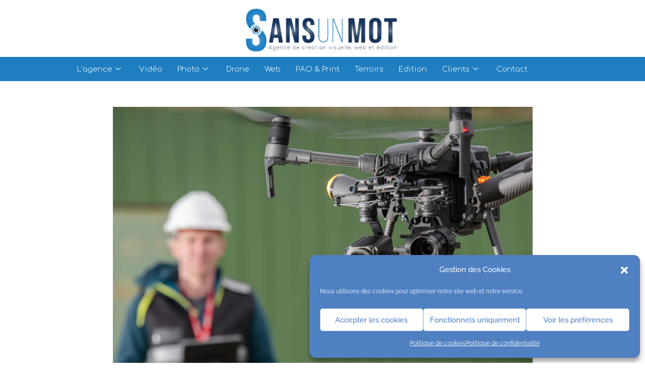

--- FILE ---
content_type: text/html; charset=UTF-8
request_url: https://www.sansunmot.com/tag/statistiques/
body_size: 24251
content:
<!DOCTYPE html>
<html class="html" lang="fr-FR">
<head>
	<meta charset="UTF-8">
	<link rel="profile" href="https://gmpg.org/xfn/11">

	<title>statistiques &#8211; Agence de communication digitale</title>
<link data-rocket-preload as="style" href="https://fonts.googleapis.com/css?family=Raleway%3A100%2C200%2C300%2C400%2C500%2C600%2C700%2C800%2C900%2C100i%2C200i%2C300i%2C400i%2C500i%2C600i%2C700i%2C800i%2C900i%7CComfortaa%3A100%2C200%2C300%2C400%2C500%2C600%2C700%2C800%2C900%2C100i%2C200i%2C300i%2C400i%2C500i%2C600i%2C700i%2C800i%2C900i&#038;subset=latin&#038;display=swap" rel="preload">
<link href="https://fonts.googleapis.com/css?family=Raleway%3A100%2C200%2C300%2C400%2C500%2C600%2C700%2C800%2C900%2C100i%2C200i%2C300i%2C400i%2C500i%2C600i%2C700i%2C800i%2C900i%7CComfortaa%3A100%2C200%2C300%2C400%2C500%2C600%2C700%2C800%2C900%2C100i%2C200i%2C300i%2C400i%2C500i%2C600i%2C700i%2C800i%2C900i&#038;subset=latin&#038;display=swap" media="print" onload="this.media=&#039;all&#039;" rel="stylesheet">
<noscript data-wpr-hosted-gf-parameters=""><link rel="stylesheet" href="https://fonts.googleapis.com/css?family=Raleway%3A100%2C200%2C300%2C400%2C500%2C600%2C700%2C800%2C900%2C100i%2C200i%2C300i%2C400i%2C500i%2C600i%2C700i%2C800i%2C900i%7CComfortaa%3A100%2C200%2C300%2C400%2C500%2C600%2C700%2C800%2C900%2C100i%2C200i%2C300i%2C400i%2C500i%2C600i%2C700i%2C800i%2C900i&#038;subset=latin&#038;display=swap"></noscript>
<meta name="viewport" content="width=device-width, initial-scale=1"><meta name="robots" content="index, follow, max-snippet:-1, max-image-preview:large, max-video-preview:-1">
<link rel="canonical" href="https://www.sansunmot.com/tag/statistiques/">
<meta property="og:url" content="https://www.sansunmot.com/tag/statistiques/">
<meta property="og:site_name" content="Agence de communication digitale">
<meta property="og:locale" content="fr_FR">
<meta property="og:type" content="object">
<meta property="og:title" content="statistiques - Agence de communication digitale">
<meta property="og:image" content="https://www.sansunmot.com/wp-content/uploads/2023/03/prise_de_vue_aerienne_drone_12.jpg">
<meta property="og:image:secure_url" content="https://www.sansunmot.com/wp-content/uploads/2023/03/prise_de_vue_aerienne_drone_12.jpg">
<meta property="og:image:width" content="1200">
<meta property="og:image:height" content="800">
<meta property="og:image:alt" content="vidéo drone">
<meta name="twitter:card" content="summary">
<meta name="twitter:title" content="statistiques - Agence de communication digitale">
<link rel='dns-prefetch' href='//fonts.googleapis.com' />
<link rel='dns-prefetch' href='//www.googletagmanager.com' />
<link href='https://fonts.gstatic.com' crossorigin rel='preconnect' />
<link rel="alternate" type="application/rss+xml" title="Agence de communication digitale &raquo; Flux" href="https://www.sansunmot.com/feed/" />
<link rel="alternate" type="application/rss+xml" title="Agence de communication digitale &raquo; Flux des commentaires" href="https://www.sansunmot.com/comments/feed/" />
<style id='wp-img-auto-sizes-contain-inline-css'>
img:is([sizes=auto i],[sizes^="auto," i]){contain-intrinsic-size:3000px 1500px}
/*# sourceURL=wp-img-auto-sizes-contain-inline-css */
</style>
<style id='classic-theme-styles-inline-css'>
/*! This file is auto-generated */
.wp-block-button__link{color:#fff;background-color:#32373c;border-radius:9999px;box-shadow:none;text-decoration:none;padding:calc(.667em + 2px) calc(1.333em + 2px);font-size:1.125em}.wp-block-file__button{background:#32373c;color:#fff;text-decoration:none}
/*# sourceURL=/wp-includes/css/classic-themes.min.css */
</style>
<style id='wpseopress-local-business-style-inline-css'>
span.wp-block-wpseopress-local-business-field{margin-right:8px}

/*# sourceURL=https://www.sansunmot.com/wp-content/plugins/wp-seopress-pro/public/editor/blocks/local-business/style-index.css */
</style>
<style id='wpseopress-table-of-contents-style-inline-css'>
.wp-block-wpseopress-table-of-contents li.active>a{font-weight:bold}

/*# sourceURL=https://www.sansunmot.com/wp-content/plugins/wp-seopress-pro/public/editor/blocks/table-of-contents/style-index.css */
</style>
<style id='global-styles-inline-css'>
:root{--wp--preset--aspect-ratio--square: 1;--wp--preset--aspect-ratio--4-3: 4/3;--wp--preset--aspect-ratio--3-4: 3/4;--wp--preset--aspect-ratio--3-2: 3/2;--wp--preset--aspect-ratio--2-3: 2/3;--wp--preset--aspect-ratio--16-9: 16/9;--wp--preset--aspect-ratio--9-16: 9/16;--wp--preset--color--black: #000000;--wp--preset--color--cyan-bluish-gray: #abb8c3;--wp--preset--color--white: #ffffff;--wp--preset--color--pale-pink: #f78da7;--wp--preset--color--vivid-red: #cf2e2e;--wp--preset--color--luminous-vivid-orange: #ff6900;--wp--preset--color--luminous-vivid-amber: #fcb900;--wp--preset--color--light-green-cyan: #7bdcb5;--wp--preset--color--vivid-green-cyan: #00d084;--wp--preset--color--pale-cyan-blue: #8ed1fc;--wp--preset--color--vivid-cyan-blue: #0693e3;--wp--preset--color--vivid-purple: #9b51e0;--wp--preset--gradient--vivid-cyan-blue-to-vivid-purple: linear-gradient(135deg,rgb(6,147,227) 0%,rgb(155,81,224) 100%);--wp--preset--gradient--light-green-cyan-to-vivid-green-cyan: linear-gradient(135deg,rgb(122,220,180) 0%,rgb(0,208,130) 100%);--wp--preset--gradient--luminous-vivid-amber-to-luminous-vivid-orange: linear-gradient(135deg,rgb(252,185,0) 0%,rgb(255,105,0) 100%);--wp--preset--gradient--luminous-vivid-orange-to-vivid-red: linear-gradient(135deg,rgb(255,105,0) 0%,rgb(207,46,46) 100%);--wp--preset--gradient--very-light-gray-to-cyan-bluish-gray: linear-gradient(135deg,rgb(238,238,238) 0%,rgb(169,184,195) 100%);--wp--preset--gradient--cool-to-warm-spectrum: linear-gradient(135deg,rgb(74,234,220) 0%,rgb(151,120,209) 20%,rgb(207,42,186) 40%,rgb(238,44,130) 60%,rgb(251,105,98) 80%,rgb(254,248,76) 100%);--wp--preset--gradient--blush-light-purple: linear-gradient(135deg,rgb(255,206,236) 0%,rgb(152,150,240) 100%);--wp--preset--gradient--blush-bordeaux: linear-gradient(135deg,rgb(254,205,165) 0%,rgb(254,45,45) 50%,rgb(107,0,62) 100%);--wp--preset--gradient--luminous-dusk: linear-gradient(135deg,rgb(255,203,112) 0%,rgb(199,81,192) 50%,rgb(65,88,208) 100%);--wp--preset--gradient--pale-ocean: linear-gradient(135deg,rgb(255,245,203) 0%,rgb(182,227,212) 50%,rgb(51,167,181) 100%);--wp--preset--gradient--electric-grass: linear-gradient(135deg,rgb(202,248,128) 0%,rgb(113,206,126) 100%);--wp--preset--gradient--midnight: linear-gradient(135deg,rgb(2,3,129) 0%,rgb(40,116,252) 100%);--wp--preset--font-size--small: 13px;--wp--preset--font-size--medium: 20px;--wp--preset--font-size--large: 36px;--wp--preset--font-size--x-large: 42px;--wp--preset--spacing--20: 0.44rem;--wp--preset--spacing--30: 0.67rem;--wp--preset--spacing--40: 1rem;--wp--preset--spacing--50: 1.5rem;--wp--preset--spacing--60: 2.25rem;--wp--preset--spacing--70: 3.38rem;--wp--preset--spacing--80: 5.06rem;--wp--preset--shadow--natural: 6px 6px 9px rgba(0, 0, 0, 0.2);--wp--preset--shadow--deep: 12px 12px 50px rgba(0, 0, 0, 0.4);--wp--preset--shadow--sharp: 6px 6px 0px rgba(0, 0, 0, 0.2);--wp--preset--shadow--outlined: 6px 6px 0px -3px rgb(255, 255, 255), 6px 6px rgb(0, 0, 0);--wp--preset--shadow--crisp: 6px 6px 0px rgb(0, 0, 0);}:where(.is-layout-flex){gap: 0.5em;}:where(.is-layout-grid){gap: 0.5em;}body .is-layout-flex{display: flex;}.is-layout-flex{flex-wrap: wrap;align-items: center;}.is-layout-flex > :is(*, div){margin: 0;}body .is-layout-grid{display: grid;}.is-layout-grid > :is(*, div){margin: 0;}:where(.wp-block-columns.is-layout-flex){gap: 2em;}:where(.wp-block-columns.is-layout-grid){gap: 2em;}:where(.wp-block-post-template.is-layout-flex){gap: 1.25em;}:where(.wp-block-post-template.is-layout-grid){gap: 1.25em;}.has-black-color{color: var(--wp--preset--color--black) !important;}.has-cyan-bluish-gray-color{color: var(--wp--preset--color--cyan-bluish-gray) !important;}.has-white-color{color: var(--wp--preset--color--white) !important;}.has-pale-pink-color{color: var(--wp--preset--color--pale-pink) !important;}.has-vivid-red-color{color: var(--wp--preset--color--vivid-red) !important;}.has-luminous-vivid-orange-color{color: var(--wp--preset--color--luminous-vivid-orange) !important;}.has-luminous-vivid-amber-color{color: var(--wp--preset--color--luminous-vivid-amber) !important;}.has-light-green-cyan-color{color: var(--wp--preset--color--light-green-cyan) !important;}.has-vivid-green-cyan-color{color: var(--wp--preset--color--vivid-green-cyan) !important;}.has-pale-cyan-blue-color{color: var(--wp--preset--color--pale-cyan-blue) !important;}.has-vivid-cyan-blue-color{color: var(--wp--preset--color--vivid-cyan-blue) !important;}.has-vivid-purple-color{color: var(--wp--preset--color--vivid-purple) !important;}.has-black-background-color{background-color: var(--wp--preset--color--black) !important;}.has-cyan-bluish-gray-background-color{background-color: var(--wp--preset--color--cyan-bluish-gray) !important;}.has-white-background-color{background-color: var(--wp--preset--color--white) !important;}.has-pale-pink-background-color{background-color: var(--wp--preset--color--pale-pink) !important;}.has-vivid-red-background-color{background-color: var(--wp--preset--color--vivid-red) !important;}.has-luminous-vivid-orange-background-color{background-color: var(--wp--preset--color--luminous-vivid-orange) !important;}.has-luminous-vivid-amber-background-color{background-color: var(--wp--preset--color--luminous-vivid-amber) !important;}.has-light-green-cyan-background-color{background-color: var(--wp--preset--color--light-green-cyan) !important;}.has-vivid-green-cyan-background-color{background-color: var(--wp--preset--color--vivid-green-cyan) !important;}.has-pale-cyan-blue-background-color{background-color: var(--wp--preset--color--pale-cyan-blue) !important;}.has-vivid-cyan-blue-background-color{background-color: var(--wp--preset--color--vivid-cyan-blue) !important;}.has-vivid-purple-background-color{background-color: var(--wp--preset--color--vivid-purple) !important;}.has-black-border-color{border-color: var(--wp--preset--color--black) !important;}.has-cyan-bluish-gray-border-color{border-color: var(--wp--preset--color--cyan-bluish-gray) !important;}.has-white-border-color{border-color: var(--wp--preset--color--white) !important;}.has-pale-pink-border-color{border-color: var(--wp--preset--color--pale-pink) !important;}.has-vivid-red-border-color{border-color: var(--wp--preset--color--vivid-red) !important;}.has-luminous-vivid-orange-border-color{border-color: var(--wp--preset--color--luminous-vivid-orange) !important;}.has-luminous-vivid-amber-border-color{border-color: var(--wp--preset--color--luminous-vivid-amber) !important;}.has-light-green-cyan-border-color{border-color: var(--wp--preset--color--light-green-cyan) !important;}.has-vivid-green-cyan-border-color{border-color: var(--wp--preset--color--vivid-green-cyan) !important;}.has-pale-cyan-blue-border-color{border-color: var(--wp--preset--color--pale-cyan-blue) !important;}.has-vivid-cyan-blue-border-color{border-color: var(--wp--preset--color--vivid-cyan-blue) !important;}.has-vivid-purple-border-color{border-color: var(--wp--preset--color--vivid-purple) !important;}.has-vivid-cyan-blue-to-vivid-purple-gradient-background{background: var(--wp--preset--gradient--vivid-cyan-blue-to-vivid-purple) !important;}.has-light-green-cyan-to-vivid-green-cyan-gradient-background{background: var(--wp--preset--gradient--light-green-cyan-to-vivid-green-cyan) !important;}.has-luminous-vivid-amber-to-luminous-vivid-orange-gradient-background{background: var(--wp--preset--gradient--luminous-vivid-amber-to-luminous-vivid-orange) !important;}.has-luminous-vivid-orange-to-vivid-red-gradient-background{background: var(--wp--preset--gradient--luminous-vivid-orange-to-vivid-red) !important;}.has-very-light-gray-to-cyan-bluish-gray-gradient-background{background: var(--wp--preset--gradient--very-light-gray-to-cyan-bluish-gray) !important;}.has-cool-to-warm-spectrum-gradient-background{background: var(--wp--preset--gradient--cool-to-warm-spectrum) !important;}.has-blush-light-purple-gradient-background{background: var(--wp--preset--gradient--blush-light-purple) !important;}.has-blush-bordeaux-gradient-background{background: var(--wp--preset--gradient--blush-bordeaux) !important;}.has-luminous-dusk-gradient-background{background: var(--wp--preset--gradient--luminous-dusk) !important;}.has-pale-ocean-gradient-background{background: var(--wp--preset--gradient--pale-ocean) !important;}.has-electric-grass-gradient-background{background: var(--wp--preset--gradient--electric-grass) !important;}.has-midnight-gradient-background{background: var(--wp--preset--gradient--midnight) !important;}.has-small-font-size{font-size: var(--wp--preset--font-size--small) !important;}.has-medium-font-size{font-size: var(--wp--preset--font-size--medium) !important;}.has-large-font-size{font-size: var(--wp--preset--font-size--large) !important;}.has-x-large-font-size{font-size: var(--wp--preset--font-size--x-large) !important;}
:where(.wp-block-post-template.is-layout-flex){gap: 1.25em;}:where(.wp-block-post-template.is-layout-grid){gap: 1.25em;}
:where(.wp-block-term-template.is-layout-flex){gap: 1.25em;}:where(.wp-block-term-template.is-layout-grid){gap: 1.25em;}
:where(.wp-block-columns.is-layout-flex){gap: 2em;}:where(.wp-block-columns.is-layout-grid){gap: 2em;}
:root :where(.wp-block-pullquote){font-size: 1.5em;line-height: 1.6;}
/*# sourceURL=global-styles-inline-css */
</style>
<link rel='stylesheet' id='cmplz-general-css' href='https://www.sansunmot.com/wp-content/plugins/complianz-gdpr/assets/css/cookieblocker.min.css?ver=1766391599' media='all' />
<link data-minify="1" rel='stylesheet' id='font-awesome-css' href='https://www.sansunmot.com/wp-content/cache/min/1/wp-content/themes/oceanwp/assets/fonts/fontawesome/css/all.min.css?ver=1768810689' media='all' />
<link data-minify="1" rel='stylesheet' id='simple-line-icons-css' href='https://www.sansunmot.com/wp-content/cache/min/1/wp-content/themes/oceanwp/assets/css/third/simple-line-icons.min.css?ver=1768810689' media='all' />
<link rel='stylesheet' id='oceanwp-style-css' href='https://www.sansunmot.com/wp-content/themes/oceanwp/assets/css/style.min.css?ver=4.1.4' media='all' />


<link rel='stylesheet' id='elementor-frontend-css' href='https://www.sansunmot.com/wp-content/plugins/elementor/assets/css/frontend.min.css?ver=3.34.1' media='all' />
<link rel='stylesheet' id='widget-image-css' href='https://www.sansunmot.com/wp-content/plugins/elementor/assets/css/widget-image.min.css?ver=3.34.1' media='all' />
<link rel='stylesheet' id='widget-heading-css' href='https://www.sansunmot.com/wp-content/plugins/elementor/assets/css/widget-heading.min.css?ver=3.34.1' media='all' />
<link rel='stylesheet' id='widget-icon-list-css' href='https://www.sansunmot.com/wp-content/plugins/elementor/assets/css/widget-icon-list.min.css?ver=3.34.1' media='all' />
<link rel='stylesheet' id='widget-social-icons-css' href='https://www.sansunmot.com/wp-content/plugins/elementor/assets/css/widget-social-icons.min.css?ver=3.34.1' media='all' />
<link rel='stylesheet' id='e-apple-webkit-css' href='https://www.sansunmot.com/wp-content/plugins/elementor/assets/css/conditionals/apple-webkit.min.css?ver=3.34.1' media='all' />
<link rel='stylesheet' id='widget-divider-css' href='https://www.sansunmot.com/wp-content/plugins/elementor/assets/css/widget-divider.min.css?ver=3.34.1' media='all' />
<link rel='stylesheet' id='widget-posts-css' href='https://www.sansunmot.com/wp-content/plugins/elementor-pro/assets/css/widget-posts.min.css?ver=3.34.0' media='all' />
<link rel='stylesheet' id='e-animation-zoomIn-css' href='https://www.sansunmot.com/wp-content/plugins/elementor/assets/lib/animations/styles/zoomIn.min.css?ver=3.34.1' media='all' />
<link rel='stylesheet' id='e-popup-css' href='https://www.sansunmot.com/wp-content/plugins/elementor-pro/assets/css/conditionals/popup.min.css?ver=3.34.0' media='all' />
<link data-minify="1" rel='stylesheet' id='elementor-icons-css' href='https://www.sansunmot.com/wp-content/cache/min/1/wp-content/plugins/elementor/assets/lib/eicons/css/elementor-icons.min.css?ver=1768810689' media='all' />
<link rel='stylesheet' id='elementor-post-410-css' href='https://www.sansunmot.com/wp-content/uploads/elementor/css/post-410.css?ver=1768810591' media='all' />
<link data-minify="1" rel='stylesheet' id='font-awesome-5-all-css' href='https://www.sansunmot.com/wp-content/cache/min/1/wp-content/plugins/elementor/assets/lib/font-awesome/css/all.min.css?ver=1768810689' media='all' />
<link rel='stylesheet' id='font-awesome-4-shim-css' href='https://www.sansunmot.com/wp-content/plugins/elementor/assets/lib/font-awesome/css/v4-shims.min.css?ver=3.34.1' media='all' />
<link rel='stylesheet' id='elementor-post-66239-css' href='https://www.sansunmot.com/wp-content/uploads/elementor/css/post-66239.css?ver=1768810591' media='all' />
<link rel='stylesheet' id='elementor-post-77075-css' href='https://www.sansunmot.com/wp-content/uploads/elementor/css/post-77075.css?ver=1768810592' media='all' />
<link rel='stylesheet' id='elementor-post-1869992-css' href='https://www.sansunmot.com/wp-content/uploads/elementor/css/post-1869992.css?ver=1768810592' media='all' />
<link data-minify="1" rel='stylesheet' id='ekit-widget-styles-css' href='https://www.sansunmot.com/wp-content/cache/min/1/wp-content/plugins/elementskit-lite/widgets/init/assets/css/widget-styles.css?ver=1768810689' media='all' />
<link data-minify="1" rel='stylesheet' id='ekit-widget-styles-pro-css' href='https://www.sansunmot.com/wp-content/cache/min/1/wp-content/plugins/elementskit/widgets/init/assets/css/widget-styles-pro.css?ver=1768810689' media='all' />
<link data-minify="1" rel='stylesheet' id='ekit-responsive-css' href='https://www.sansunmot.com/wp-content/cache/min/1/wp-content/plugins/elementskit-lite/widgets/init/assets/css/responsive.css?ver=1768810689' media='all' />
<link data-minify="1" rel='stylesheet' id='oe-widgets-style-css' href='https://www.sansunmot.com/wp-content/cache/min/1/wp-content/plugins/ocean-extra/assets/css/widgets.css?ver=1768810689' media='all' />
<style id='rocket-lazyload-inline-css'>
.rll-youtube-player{position:relative;padding-bottom:56.23%;height:0;overflow:hidden;max-width:100%;}.rll-youtube-player:focus-within{outline: 2px solid currentColor;outline-offset: 5px;}.rll-youtube-player iframe{position:absolute;top:0;left:0;width:100%;height:100%;z-index:100;background:0 0}.rll-youtube-player img{bottom:0;display:block;left:0;margin:auto;max-width:100%;width:100%;position:absolute;right:0;top:0;border:none;height:auto;-webkit-transition:.4s all;-moz-transition:.4s all;transition:.4s all}.rll-youtube-player img:hover{-webkit-filter:brightness(75%)}.rll-youtube-player .play{height:100%;width:100%;left:0;top:0;position:absolute;background:url(https://www.sansunmot.com/wp-content/plugins/wp-rocket/assets/img/youtube.png) no-repeat center;background-color: transparent !important;cursor:pointer;border:none;}.wp-embed-responsive .wp-has-aspect-ratio .rll-youtube-player{position:absolute;padding-bottom:0;width:100%;height:100%;top:0;bottom:0;left:0;right:0}
/*# sourceURL=rocket-lazyload-inline-css */
</style>
<link data-minify="1" rel='stylesheet' id='elementor-gf-local-raleway-css' href='https://www.sansunmot.com/wp-content/cache/min/1/wp-content/uploads/elementor/google-fonts/css/raleway.css?ver=1768810689' media='all' />
<link data-minify="1" rel='stylesheet' id='elementor-gf-local-roboto-css' href='https://www.sansunmot.com/wp-content/cache/min/1/wp-content/uploads/elementor/google-fonts/css/roboto.css?ver=1768810689' media='all' />
<link data-minify="1" rel='stylesheet' id='elementor-gf-local-bebasneue-css' href='https://www.sansunmot.com/wp-content/cache/min/1/wp-content/uploads/elementor/google-fonts/css/bebasneue.css?ver=1768810689' media='all' />
<link rel='stylesheet' id='elementor-icons-shared-0-css' href='https://www.sansunmot.com/wp-content/plugins/elementor/assets/lib/font-awesome/css/fontawesome.min.css?ver=5.15.3' media='all' />
<link data-minify="1" rel='stylesheet' id='elementor-icons-fa-solid-css' href='https://www.sansunmot.com/wp-content/cache/min/1/wp-content/plugins/elementor/assets/lib/font-awesome/css/solid.min.css?ver=1768810689' media='all' />
<link data-minify="1" rel='stylesheet' id='elementor-icons-fa-brands-css' href='https://www.sansunmot.com/wp-content/cache/min/1/wp-content/plugins/elementor/assets/lib/font-awesome/css/brands.min.css?ver=1768810689' media='all' />
<script src="https://www.sansunmot.com/wp-includes/js/jquery/jquery.min.js?ver=3.7.1" id="jquery-core-js"></script>
<script src="https://www.sansunmot.com/wp-includes/js/jquery/jquery-migrate.min.js?ver=3.4.1" id="jquery-migrate-js"></script>
<script src="https://www.sansunmot.com/wp-content/plugins/elementor/assets/lib/font-awesome/js/v4-shims.min.js?ver=3.34.1" id="font-awesome-4-shim-js"></script>
<link rel="https://api.w.org/" href="https://www.sansunmot.com/wp-json/" /><link rel="alternate" title="JSON" type="application/json" href="https://www.sansunmot.com/wp-json/wp/v2/tags/27" />
<meta name="generator" content="Site Kit by Google 1.170.0" />			<style>.cmplz-hidden {
					display: none !important;
				}</style><meta name="generator" content="Elementor 3.34.1; features: additional_custom_breakpoints; settings: css_print_method-external, google_font-enabled, font_display-optional">
<script type="text/javascript">var elementskit_module_parallax_url = "https://www.sansunmot.com/wp-content/plugins/elementskit/modules/parallax/";</script><style>.recentcomments a{display:inline !important;padding:0 !important;margin:0 !important;}</style>			<style>
				.e-con.e-parent:nth-of-type(n+4):not(.e-lazyloaded):not(.e-no-lazyload),
				.e-con.e-parent:nth-of-type(n+4):not(.e-lazyloaded):not(.e-no-lazyload) * {
					background-image: none !important;
				}
				@media screen and (max-height: 1024px) {
					.e-con.e-parent:nth-of-type(n+3):not(.e-lazyloaded):not(.e-no-lazyload),
					.e-con.e-parent:nth-of-type(n+3):not(.e-lazyloaded):not(.e-no-lazyload) * {
						background-image: none !important;
					}
				}
				@media screen and (max-height: 640px) {
					.e-con.e-parent:nth-of-type(n+2):not(.e-lazyloaded):not(.e-no-lazyload),
					.e-con.e-parent:nth-of-type(n+2):not(.e-lazyloaded):not(.e-no-lazyload) * {
						background-image: none !important;
					}
				}
			</style>
			<link rel="icon" href="https://www.sansunmot.com/wp-content/uploads/2020/06/logo_seul-150x150.png" sizes="32x32" />
<link rel="icon" href="https://www.sansunmot.com/wp-content/uploads/2020/06/logo_seul-300x298.png" sizes="192x192" />
<link rel="apple-touch-icon" href="https://www.sansunmot.com/wp-content/uploads/2020/06/logo_seul-300x298.png" />
<meta name="msapplication-TileImage" content="https://www.sansunmot.com/wp-content/uploads/2020/06/logo_seul.png" />
		<style id="wp-custom-css">
			/* Big title - Text margin left */.elementor-element.big-margin >.elementor-element-populated{margin-left:80px}/* Full width buttons on the last section */.elementor-element.full-btn .elementor-button{display:block}/* Add simple line icons to the header social menu */#oceanwp-social-menu span{font-family:simple-line-icons;line-height:1;-webkit-font-smoothing:antialiased;-moz-osx-font-smoothing:grayscale}#oceanwp-social-menu .fa-twitter:before{content:"\e009"}#oceanwp-social-menu .fa-facebook:before{content:"\e00b"}#oceanwp-social-menu .fa-google-plus:before{content:"\e60d"}#oceanwp-social-menu .fa-instagram:before{content:"\e609"}/* Blog entries */.blog-entry.large-entry{max-width:833px;margin:0 auto 30px auto;text-align:center}.blog-entry.large-entry ul.meta li{float:none;display:inline-block}.blog-entry.large-entry ul.meta li:after{padding:0 4px 0 6px}.blog-entry.large-entry .blog-entry-summary{max-width:640px;margin:0 auto 20px auto}.blog-entry.large-entry .blog-entry-readmore a{font-weight:400;padding:10px 26px;border-radius:30px}ul.page-numbers{padding:30px 0 0}.page-numbers a,.page-numbers span:not(.elementor-screen-only),.page-links span{border-radius:50%}/* Widgets titles */.widget-title{position:relative;padding:0 0 10px;border:0}.widget-title:after{content:'';position:absolute;bottom:0;left:0;display:inline-block;background-color:#6e8fef;height:2px;width:28px}/* Footer bottom */#footer-bottom{padding:0}#footer-bottom-inner{padding:22px 0 20px;border-top:1px solid #eaeaea}#footer-bottom #footer-bottom-menu,#footer-bottom #copyright{float:none;width:100%;padding:0 !important;text-align:center}#footer-bottom #footer-bottom-menu a{padding:0 15px}#footer-bottom #footer-bottom-menu li:after{display:none}#footer-bottom #copyright{margin-top:20px}/* Responsive */@media (max-width:959px){.elementor-element.title-row >.elementor-element-populated{padding:20px}.elementor-element.big-title .elementor-heading-title{font-size:24px}.elementor-element.big-margin >.elementor-element-populated{margin-left:40px}}@media (max-width:767px){.elementor-element.big-margin >.elementor-element-populated{margin-top:20px;margin-left:0}}.broken°link,a.broken_link{text-decoration :none}/*Perso */.gallery-caption{background-color:#ffffff;color:#333;font-size:14px;font-weight:400;line-height:1.3;padding:8px 10px}.elementor-kit-410 a{color:#4f80c1}		</style>
		
<script type="text/plain" data-service="google-analytics" data-category="statistics" async data-cmplz-src='https://www.googletagmanager.com/gtag/js?id=G-YYJLT8V0GH'></script><script>
window.dataLayer = window.dataLayer || [];
function gtag(){dataLayer.push(arguments);}gtag('js', new Date());
gtag('set', 'cookie_domain', 'auto');
gtag('set', 'cookie_flags', 'SameSite=None;Secure');

 gtag('config', 'G-YYJLT8V0GH' , {});

</script>
<!-- OceanWP CSS -->
<style type="text/css">
/* Colors */a:hover,a.light:hover,.theme-heading .text::before,.theme-heading .text::after,#top-bar-content >a:hover,#top-bar-social li.oceanwp-email a:hover,#site-navigation-wrap .dropdown-menu >li >a:hover,#site-header.medium-header #medium-searchform button:hover,.oceanwp-mobile-menu-icon a:hover,.blog-entry.post .blog-entry-header .entry-title a:hover,.blog-entry.post .blog-entry-readmore a:hover,.blog-entry.thumbnail-entry .blog-entry-category a,ul.meta li a:hover,.dropcap,.single nav.post-navigation .nav-links .title,body .related-post-title a:hover,body #wp-calendar caption,body .contact-info-widget.default i,body .contact-info-widget.big-icons i,body .custom-links-widget .oceanwp-custom-links li a:hover,body .custom-links-widget .oceanwp-custom-links li a:hover:before,body .posts-thumbnails-widget li a:hover,body .social-widget li.oceanwp-email a:hover,.comment-author .comment-meta .comment-reply-link,#respond #cancel-comment-reply-link:hover,#footer-widgets .footer-box a:hover,#footer-bottom a:hover,#footer-bottom #footer-bottom-menu a:hover,.sidr a:hover,.sidr-class-dropdown-toggle:hover,.sidr-class-menu-item-has-children.active >a,.sidr-class-menu-item-has-children.active >a >.sidr-class-dropdown-toggle,input[type=checkbox]:checked:before{color:#4f80ca}.single nav.post-navigation .nav-links .title .owp-icon use,.blog-entry.post .blog-entry-readmore a:hover .owp-icon use,body .contact-info-widget.default .owp-icon use,body .contact-info-widget.big-icons .owp-icon use{stroke:#4f80ca}input[type="button"],input[type="reset"],input[type="submit"],button[type="submit"],.button,#site-navigation-wrap .dropdown-menu >li.btn >a >span,.thumbnail:hover i,.thumbnail:hover .link-post-svg-icon,.post-quote-content,.omw-modal .omw-close-modal,body .contact-info-widget.big-icons li:hover i,body .contact-info-widget.big-icons li:hover .owp-icon,body div.wpforms-container-full .wpforms-form input[type=submit],body div.wpforms-container-full .wpforms-form button[type=submit],body div.wpforms-container-full .wpforms-form .wpforms-page-button,.woocommerce-cart .wp-element-button,.woocommerce-checkout .wp-element-button,.wp-block-button__link{background-color:#4f80ca}.widget-title{border-color:#4f80ca}blockquote{border-color:#4f80ca}.wp-block-quote{border-color:#4f80ca}#searchform-dropdown{border-color:#4f80ca}.dropdown-menu .sub-menu{border-color:#4f80ca}.blog-entry.large-entry .blog-entry-readmore a:hover{border-color:#4f80ca}.oceanwp-newsletter-form-wrap input[type="email"]:focus{border-color:#4f80ca}.social-widget li.oceanwp-email a:hover{border-color:#4f80ca}#respond #cancel-comment-reply-link:hover{border-color:#4f80ca}body .contact-info-widget.big-icons li:hover i{border-color:#4f80ca}body .contact-info-widget.big-icons li:hover .owp-icon{border-color:#4f80ca}#footer-widgets .oceanwp-newsletter-form-wrap input[type="email"]:focus{border-color:#4f80ca}input[type="button"]:hover,input[type="reset"]:hover,input[type="submit"]:hover,button[type="submit"]:hover,input[type="button"]:focus,input[type="reset"]:focus,input[type="submit"]:focus,button[type="submit"]:focus,.button:hover,.button:focus,#site-navigation-wrap .dropdown-menu >li.btn >a:hover >span,.post-quote-author,.omw-modal .omw-close-modal:hover,body div.wpforms-container-full .wpforms-form input[type=submit]:hover,body div.wpforms-container-full .wpforms-form button[type=submit]:hover,body div.wpforms-container-full .wpforms-form .wpforms-page-button:hover,.woocommerce-cart .wp-element-button:hover,.woocommerce-checkout .wp-element-button:hover,.wp-block-button__link:hover{background-color:#4f80ca}table th,table td,hr,.content-area,body.content-left-sidebar #content-wrap .content-area,.content-left-sidebar .content-area,#top-bar-wrap,#site-header,#site-header.top-header #search-toggle,.dropdown-menu ul li,.centered-minimal-page-header,.blog-entry.post,.blog-entry.grid-entry .blog-entry-inner,.blog-entry.thumbnail-entry .blog-entry-bottom,.single-post .entry-title,.single .entry-share-wrap .entry-share,.single .entry-share,.single .entry-share ul li a,.single nav.post-navigation,.single nav.post-navigation .nav-links .nav-previous,#author-bio,#author-bio .author-bio-avatar,#author-bio .author-bio-social li a,#related-posts,#comments,.comment-body,#respond #cancel-comment-reply-link,#blog-entries .type-page,.page-numbers a,.page-numbers span:not(.elementor-screen-only),.page-links span,body #wp-calendar caption,body #wp-calendar th,body #wp-calendar tbody,body .contact-info-widget.default i,body .contact-info-widget.big-icons i,body .contact-info-widget.big-icons .owp-icon,body .contact-info-widget.default .owp-icon,body .posts-thumbnails-widget li,body .tagcloud a{border-color:#ffffff}a{color:#4f80c1}a .owp-icon use{stroke:#4f80c1}a:hover{color:#9e89bc}a:hover .owp-icon use{stroke:#9e89bc}body .theme-button,body input[type="submit"],body button[type="submit"],body button,body .button,body div.wpforms-container-full .wpforms-form input[type=submit],body div.wpforms-container-full .wpforms-form button[type=submit],body div.wpforms-container-full .wpforms-form .wpforms-page-button,.woocommerce-cart .wp-element-button,.woocommerce-checkout .wp-element-button,.wp-block-button__link{background-color:#4f80c1}body .theme-button:hover,body input[type="submit"]:hover,body button[type="submit"]:hover,body button:hover,body .button:hover,body div.wpforms-container-full .wpforms-form input[type=submit]:hover,body div.wpforms-container-full .wpforms-form input[type=submit]:active,body div.wpforms-container-full .wpforms-form button[type=submit]:hover,body div.wpforms-container-full .wpforms-form button[type=submit]:active,body div.wpforms-container-full .wpforms-form .wpforms-page-button:hover,body div.wpforms-container-full .wpforms-form .wpforms-page-button:active,.woocommerce-cart .wp-element-button:hover,.woocommerce-checkout .wp-element-button:hover,.wp-block-button__link:hover{background-color:#c0cce9}body .theme-button,body input[type="submit"],body button[type="submit"],body button,body .button,body div.wpforms-container-full .wpforms-form input[type=submit],body div.wpforms-container-full .wpforms-form button[type=submit],body div.wpforms-container-full .wpforms-form .wpforms-page-button,.woocommerce-cart .wp-element-button,.woocommerce-checkout .wp-element-button,.wp-block-button__link{border-color:#ffffff}body .theme-button:hover,body input[type="submit"]:hover,body button[type="submit"]:hover,body button:hover,body .button:hover,body div.wpforms-container-full .wpforms-form input[type=submit]:hover,body div.wpforms-container-full .wpforms-form input[type=submit]:active,body div.wpforms-container-full .wpforms-form button[type=submit]:hover,body div.wpforms-container-full .wpforms-form button[type=submit]:active,body div.wpforms-container-full .wpforms-form .wpforms-page-button:hover,body div.wpforms-container-full .wpforms-form .wpforms-page-button:active,.woocommerce-cart .wp-element-button:hover,.woocommerce-checkout .wp-element-button:hover,.wp-block-button__link:hover{border-color:#ffffff}form input[type="text"],form input[type="password"],form input[type="email"],form input[type="url"],form input[type="date"],form input[type="month"],form input[type="time"],form input[type="datetime"],form input[type="datetime-local"],form input[type="week"],form input[type="number"],form input[type="search"],form input[type="tel"],form input[type="color"],form select,form textarea,.select2-container .select2-choice,.woocommerce .woocommerce-checkout .select2-container--default .select2-selection--single{border-color:#ffffff}body div.wpforms-container-full .wpforms-form input[type=date],body div.wpforms-container-full .wpforms-form input[type=datetime],body div.wpforms-container-full .wpforms-form input[type=datetime-local],body div.wpforms-container-full .wpforms-form input[type=email],body div.wpforms-container-full .wpforms-form input[type=month],body div.wpforms-container-full .wpforms-form input[type=number],body div.wpforms-container-full .wpforms-form input[type=password],body div.wpforms-container-full .wpforms-form input[type=range],body div.wpforms-container-full .wpforms-form input[type=search],body div.wpforms-container-full .wpforms-form input[type=tel],body div.wpforms-container-full .wpforms-form input[type=text],body div.wpforms-container-full .wpforms-form input[type=time],body div.wpforms-container-full .wpforms-form input[type=url],body div.wpforms-container-full .wpforms-form input[type=week],body div.wpforms-container-full .wpforms-form select,body div.wpforms-container-full .wpforms-form textarea{border-color:#ffffff}form input[type="text"]:focus,form input[type="password"]:focus,form input[type="email"]:focus,form input[type="tel"]:focus,form input[type="url"]:focus,form input[type="search"]:focus,form textarea:focus,.select2-drop-active,.select2-dropdown-open.select2-drop-above .select2-choice,.select2-dropdown-open.select2-drop-above .select2-choices,.select2-drop.select2-drop-above.select2-drop-active,.select2-container-active .select2-choice,.select2-container-active .select2-choices{border-color:#eeeeee}body div.wpforms-container-full .wpforms-form input:focus,body div.wpforms-container-full .wpforms-form textarea:focus,body div.wpforms-container-full .wpforms-form select:focus{border-color:#eeeeee}form input[type="text"],form input[type="password"],form input[type="email"],form input[type="url"],form input[type="date"],form input[type="month"],form input[type="time"],form input[type="datetime"],form input[type="datetime-local"],form input[type="week"],form input[type="number"],form input[type="search"],form input[type="tel"],form input[type="color"],form select,form textarea,.woocommerce .woocommerce-checkout .select2-container--default .select2-selection--single{background-color:#ffffff}body div.wpforms-container-full .wpforms-form input[type=date],body div.wpforms-container-full .wpforms-form input[type=datetime],body div.wpforms-container-full .wpforms-form input[type=datetime-local],body div.wpforms-container-full .wpforms-form input[type=email],body div.wpforms-container-full .wpforms-form input[type=month],body div.wpforms-container-full .wpforms-form input[type=number],body div.wpforms-container-full .wpforms-form input[type=password],body div.wpforms-container-full .wpforms-form input[type=range],body div.wpforms-container-full .wpforms-form input[type=search],body div.wpforms-container-full .wpforms-form input[type=tel],body div.wpforms-container-full .wpforms-form input[type=text],body div.wpforms-container-full .wpforms-form input[type=time],body div.wpforms-container-full .wpforms-form input[type=url],body div.wpforms-container-full .wpforms-form input[type=week],body div.wpforms-container-full .wpforms-form select,body div.wpforms-container-full .wpforms-form textarea{background-color:#ffffff}.page-header .page-header-title,.page-header.background-image-page-header .page-header-title{color:#000000}body{color:#0c0c0c}h1,h2,h3,h4,h5,h6,.theme-heading,.widget-title,.oceanwp-widget-recent-posts-title,.comment-reply-title,.entry-title,.sidebar-box .widget-title{color:#4f80c1}h1{color:#4f80c1}h2{color:#4f80c1}h3{color:#9e89bc}h4{color:#9e89bc}/* OceanWP Style Settings CSS */@media only screen and (min-width:960px){.content-area,.content-left-sidebar .content-area{width:100%}}.theme-button,input[type="submit"],button[type="submit"],button,.button,body div.wpforms-container-full .wpforms-form input[type=submit],body div.wpforms-container-full .wpforms-form button[type=submit],body div.wpforms-container-full .wpforms-form .wpforms-page-button{border-style:solid}.theme-button,input[type="submit"],button[type="submit"],button,.button,body div.wpforms-container-full .wpforms-form input[type=submit],body div.wpforms-container-full .wpforms-form button[type=submit],body div.wpforms-container-full .wpforms-form .wpforms-page-button{border-width:1px}form input[type="text"],form input[type="password"],form input[type="email"],form input[type="url"],form input[type="date"],form input[type="month"],form input[type="time"],form input[type="datetime"],form input[type="datetime-local"],form input[type="week"],form input[type="number"],form input[type="search"],form input[type="tel"],form input[type="color"],form select,form textarea{padding:10px 18px 10px 18px}body div.wpforms-container-full .wpforms-form input[type=date],body div.wpforms-container-full .wpforms-form input[type=datetime],body div.wpforms-container-full .wpforms-form input[type=datetime-local],body div.wpforms-container-full .wpforms-form input[type=email],body div.wpforms-container-full .wpforms-form input[type=month],body div.wpforms-container-full .wpforms-form input[type=number],body div.wpforms-container-full .wpforms-form input[type=password],body div.wpforms-container-full .wpforms-form input[type=range],body div.wpforms-container-full .wpforms-form input[type=search],body div.wpforms-container-full .wpforms-form input[type=tel],body div.wpforms-container-full .wpforms-form input[type=text],body div.wpforms-container-full .wpforms-form input[type=time],body div.wpforms-container-full .wpforms-form input[type=url],body div.wpforms-container-full .wpforms-form input[type=week],body div.wpforms-container-full .wpforms-form select,body div.wpforms-container-full .wpforms-form textarea{padding:10px 18px 10px 18px;height:auto}form input[type="text"],form input[type="password"],form input[type="email"],form input[type="url"],form input[type="date"],form input[type="month"],form input[type="time"],form input[type="datetime"],form input[type="datetime-local"],form input[type="week"],form input[type="number"],form input[type="search"],form input[type="tel"],form input[type="color"],form select,form textarea,.woocommerce .woocommerce-checkout .select2-container--default .select2-selection--single{border-style:solid}body div.wpforms-container-full .wpforms-form input[type=date],body div.wpforms-container-full .wpforms-form input[type=datetime],body div.wpforms-container-full .wpforms-form input[type=datetime-local],body div.wpforms-container-full .wpforms-form input[type=email],body div.wpforms-container-full .wpforms-form input[type=month],body div.wpforms-container-full .wpforms-form input[type=number],body div.wpforms-container-full .wpforms-form input[type=password],body div.wpforms-container-full .wpforms-form input[type=range],body div.wpforms-container-full .wpforms-form input[type=search],body div.wpforms-container-full .wpforms-form input[type=tel],body div.wpforms-container-full .wpforms-form input[type=text],body div.wpforms-container-full .wpforms-form input[type=time],body div.wpforms-container-full .wpforms-form input[type=url],body div.wpforms-container-full .wpforms-form input[type=week],body div.wpforms-container-full .wpforms-form select,body div.wpforms-container-full .wpforms-form textarea{border-style:solid}form input[type="text"],form input[type="password"],form input[type="email"],form input[type="url"],form input[type="date"],form input[type="month"],form input[type="time"],form input[type="datetime"],form input[type="datetime-local"],form input[type="week"],form input[type="number"],form input[type="search"],form input[type="tel"],form input[type="color"],form select,form textarea{border-radius:3px}body div.wpforms-container-full .wpforms-form input[type=date],body div.wpforms-container-full .wpforms-form input[type=datetime],body div.wpforms-container-full .wpforms-form input[type=datetime-local],body div.wpforms-container-full .wpforms-form input[type=email],body div.wpforms-container-full .wpforms-form input[type=month],body div.wpforms-container-full .wpforms-form input[type=number],body div.wpforms-container-full .wpforms-form input[type=password],body div.wpforms-container-full .wpforms-form input[type=range],body div.wpforms-container-full .wpforms-form input[type=search],body div.wpforms-container-full .wpforms-form input[type=tel],body div.wpforms-container-full .wpforms-form input[type=text],body div.wpforms-container-full .wpforms-form input[type=time],body div.wpforms-container-full .wpforms-form input[type=url],body div.wpforms-container-full .wpforms-form input[type=week],body div.wpforms-container-full .wpforms-form select,body div.wpforms-container-full .wpforms-form textarea{border-radius:3px}.page-numbers a,.page-numbers span:not(.elementor-screen-only),.page-links span{font-size:16px}@media (max-width:768px){.page-numbers a,.page-numbers span:not(.elementor-screen-only),.page-links span{font-size:px}}@media (max-width:480px){.page-numbers a,.page-numbers span:not(.elementor-screen-only),.page-links span{font-size:px}}.page-numbers a,.page-numbers span:not(.elementor-screen-only),.page-links span{background-color:#ffffff}.page-numbers a:hover,.page-links a:hover span,.page-numbers.current,.page-numbers.current:hover{background-color:#ffffff}.page-numbers a,.page-numbers span:not(.elementor-screen-only),.page-links span{color:#303030}.page-numbers a .owp-icon use{stroke:#303030}#scroll-top{bottom:32px}#scroll-top{width:48px;height:48px;line-height:48px}#scroll-top{font-size:24px}#scroll-top .owp-icon{width:24px;height:24px}#scroll-top{background-color:#4f80c1}#scroll-top:hover{background-color:#9e89bc}#scroll-top{color:#c0cce9}#scroll-top .owp-icon use{stroke:#c0cce9}/* Header */#site-header.has-header-media .overlay-header-media{background-color:rgba(0,0,0,0.5)}#site-header{border-color:rgba(255,255,255,0.5)}#site-logo #site-logo-inner a img,#site-header.center-header #site-navigation-wrap .middle-site-logo a img{max-width:400px}.oceanwp-social-menu.simple-social ul li a{color:#222222}.oceanwp-social-menu.simple-social ul li a .owp-icon use{stroke:#222222}/* Topbar */#top-bar-wrap,.oceanwp-top-bar-sticky{background-color:#1e73be}/* Blog CSS */.ocean-single-post-header ul.meta-item li a:hover{color:#333333}/* Sidebar */.widget-area{background-color:#ffffff}.widget-area .sidebar-box{background-color:#ffffff}.sidebar-box .widget-title{color:#222222}/* Footer Widgets */#footer-widgets{padding:0}#footer-widgets{background-color:#ffffff}#footer-widgets .footer-box .widget-title{color:#222222}#footer-widgets,#footer-widgets p,#footer-widgets li a:before,#footer-widgets .contact-info-widget span.oceanwp-contact-title,#footer-widgets .recent-posts-date,#footer-widgets .recent-posts-comments,#footer-widgets .widget-recent-posts-icons li .fa{color:#ffffff}#footer-widgets li,#footer-widgets #wp-calendar caption,#footer-widgets #wp-calendar th,#footer-widgets #wp-calendar tbody,#footer-widgets .contact-info-widget i,#footer-widgets .oceanwp-newsletter-form-wrap input[type="email"],#footer-widgets .posts-thumbnails-widget li,#footer-widgets .social-widget li a{border-color:#eaeaea}#footer-widgets .contact-info-widget .owp-icon{border-color:#eaeaea}#footer-widgets .footer-box a,#footer-widgets a{color:#333333}#footer-widgets .footer-box a:hover,#footer-widgets a:hover{color:#4f80c1}/* Footer Copyright */#footer-bottom{background-color:#4f80c1}#footer-bottom a:hover,#footer-bottom #footer-bottom-menu a:hover{color:#c0cce9}/* Typography */body{font-family:Raleway;font-size:15px;line-height:1.8;font-weight:400}h1,h2,h3,h4,h5,h6,.theme-heading,.widget-title,.oceanwp-widget-recent-posts-title,.comment-reply-title,.entry-title,.sidebar-box .widget-title{font-family:Comfortaa;line-height:1.4;font-weight:500}h1{font-size:23px;line-height:1.4}h2{font-size:20px;line-height:1.4}h3{font-size:18px;line-height:1.4}h4{font-size:17px;line-height:1.4}h5{font-size:14px;line-height:1.4}h6{font-size:15px;line-height:1.4}.page-header .page-header-title,.page-header.background-image-page-header .page-header-title{font-size:30px;line-height:1.4;letter-spacing:1px;font-weight:700;text-transform:uppercase}.page-header .page-subheading{font-size:15px;line-height:1.8}.site-breadcrumbs,.site-breadcrumbs a{font-size:11px;line-height:1.4;letter-spacing:.6px;text-transform:uppercase}#top-bar-content,#top-bar-social-alt{font-size:12px;line-height:1.8}#site-logo a.site-logo-text{font-size:24px;line-height:1.8}#site-navigation-wrap .dropdown-menu >li >a,#site-header.full_screen-header .fs-dropdown-menu >li >a,#site-header.top-header #site-navigation-wrap .dropdown-menu >li >a,#site-header.center-header #site-navigation-wrap .dropdown-menu >li >a,#site-header.medium-header #site-navigation-wrap .dropdown-menu >li >a,.oceanwp-mobile-menu-icon a{font-family:Comfortaa;font-size:11px;letter-spacing:1px;font-weight:700;text-transform:uppercase}.dropdown-menu ul li a.menu-link,#site-header.full_screen-header .fs-dropdown-menu ul.sub-menu li a{font-size:12px;line-height:1.2;letter-spacing:.6px}.sidr-class-dropdown-menu li a,a.sidr-class-toggle-sidr-close,#mobile-dropdown ul li a,body #mobile-fullscreen ul li a{font-size:15px;line-height:1.8}.blog-entry.post .blog-entry-header .entry-title a{font-size:24px;line-height:1.4}.ocean-single-post-header .single-post-title{font-size:34px;line-height:1.4;letter-spacing:.6px}.ocean-single-post-header ul.meta-item li,.ocean-single-post-header ul.meta-item li a{font-size:13px;line-height:1.4;letter-spacing:.6px}.ocean-single-post-header .post-author-name,.ocean-single-post-header .post-author-name a{font-size:14px;line-height:1.4;letter-spacing:.6px}.ocean-single-post-header .post-author-description{font-size:12px;line-height:1.4;letter-spacing:.6px}.single-post .entry-title{line-height:1.4;letter-spacing:.6px}.single-post ul.meta li,.single-post ul.meta li a{font-size:14px;line-height:1.4;letter-spacing:.6px}.sidebar-box .widget-title,.sidebar-box.widget_block .wp-block-heading{font-size:11px;line-height:1;letter-spacing:1px}#footer-widgets .footer-box .widget-title{font-size:11px;line-height:1;letter-spacing:1px}#footer-bottom #copyright{font-family:Raleway;font-size:10px;line-height:1;letter-spacing:1px;font-weight:600;text-transform:uppercase}#footer-bottom #footer-bottom-menu{font-family:Raleway;font-size:10px;line-height:1;letter-spacing:1px;font-weight:600;text-transform:uppercase}.woocommerce-store-notice.demo_store{line-height:2;letter-spacing:1.5px}.demo_store .woocommerce-store-notice__dismiss-link{line-height:2;letter-spacing:1.5px}.woocommerce ul.products li.product li.title h2,.woocommerce ul.products li.product li.title a{font-size:14px;line-height:1.5}.woocommerce ul.products li.product li.category,.woocommerce ul.products li.product li.category a{font-size:12px;line-height:1}.woocommerce ul.products li.product .price{font-size:18px;line-height:1}.woocommerce ul.products li.product .button,.woocommerce ul.products li.product .product-inner .added_to_cart{font-size:12px;line-height:1.5;letter-spacing:1px}.woocommerce ul.products li.owp-woo-cond-notice span,.woocommerce ul.products li.owp-woo-cond-notice a{font-size:16px;line-height:1;letter-spacing:1px;font-weight:600;text-transform:capitalize}.woocommerce div.product .product_title{font-size:24px;line-height:1.4;letter-spacing:.6px}.woocommerce div.product p.price{font-size:36px;line-height:1}.woocommerce .owp-btn-normal .summary form button.button,.woocommerce .owp-btn-big .summary form button.button,.woocommerce .owp-btn-very-big .summary form button.button{font-size:12px;line-height:1.5;letter-spacing:1px;text-transform:uppercase}.woocommerce div.owp-woo-single-cond-notice span,.woocommerce div.owp-woo-single-cond-notice a{font-size:18px;line-height:2;letter-spacing:1.5px;font-weight:600;text-transform:capitalize}.ocean-preloader--active .preloader-after-content{font-size:20px;line-height:1.8;letter-spacing:.6px}
</style><noscript><style id="rocket-lazyload-nojs-css">.rll-youtube-player, [data-lazy-src]{display:none !important;}</style></noscript><meta name="generator" content="WP Rocket 3.20.3" data-wpr-features="wpr_minify_js wpr_lazyload_images wpr_lazyload_iframes wpr_image_dimensions wpr_minify_css wpr_cdn wpr_preload_links wpr_desktop" /></head>

<body data-cmplz=1 class="archive tag tag-statistiques tag-27 wp-custom-logo wp-embed-responsive wp-theme-oceanwp oceanwp-theme dropdown-mobile default-breakpoint content-full-width content-max-width page-header-disabled pagination-center no-lightbox elementor-default elementor-kit-410" itemscope="itemscope" itemtype="https://schema.org/Blog">

	
	
	<div data-rocket-location-hash="8d4cf696f26de01be85ad0a187dccab0" id="outer-wrap" class="site clr">

		<a class="skip-link screen-reader-text" href="#main">Skip to content</a>

		
		<div data-rocket-location-hash="d32c78bb6c23ac2fe4709dc3c38ea82f" id="wrap" class="clr">

			
			
<header data-rocket-location-hash="e183896b4ffc4e29df89b46ae53457b9" id="site-header" class="clr" data-height="74" itemscope="itemscope" itemtype="https://schema.org/WPHeader" role="banner">

			<header data-elementor-type="header" data-elementor-id="66239" class="elementor elementor-66239 elementor-location-header" data-elementor-post-type="elementor_library">
					<header class="elementor-section elementor-top-section elementor-element elementor-element-3088eeb5 elementor-section-full_width elementor-section-stretched elementor-section-height-default elementor-section-height-default" data-id="3088eeb5" data-element_type="section" data-settings="{&quot;background_background&quot;:&quot;classic&quot;,&quot;stretch_section&quot;:&quot;section-stretched&quot;,&quot;ekit_has_onepagescroll_dot&quot;:&quot;yes&quot;}">
						<div data-rocket-location-hash="d980f33cebda42b9db2d1a70c42a55aa" class="elementor-container elementor-column-gap-default">
					<div class="elementor-column elementor-col-100 elementor-top-column elementor-element elementor-element-13a6ccf" data-id="13a6ccf" data-element_type="column" data-settings="{&quot;background_background&quot;:&quot;classic&quot;}">
			<div class="elementor-widget-wrap elementor-element-populated">
						<div class="elementor-element elementor-element-783b0d5 elementor-widget elementor-widget-image" data-id="783b0d5" data-element_type="widget" data-settings="{&quot;ekit_we_effect_on&quot;:&quot;none&quot;}" data-widget_type="image.default">
				<div class="elementor-widget-container">
																<a href="https://www.sansunmot.com/">
							<img fetchpriority="high" width="1447" height="448" src="data:image/svg+xml,%3Csvg%20xmlns='http://www.w3.org/2000/svg'%20viewBox='0%200%201447%20448'%3E%3C/svg%3E" class="attachment-full size-full wp-image-4459652" alt="" data-lazy-srcset="https://www.sansunmot.com/wp-content/uploads/2021/02/logoV4_12_1.png 1447w, https://www.sansunmot.com/wp-content/uploads/2021/02/logoV4_12_1-300x93.png 300w, https://www.sansunmot.com/wp-content/uploads/2021/02/logoV4_12_1-1024x317.png 1024w, https://www.sansunmot.com/wp-content/uploads/2021/02/logoV4_12_1-768x238.png 768w" data-lazy-sizes="(max-width: 1447px) 100vw, 1447px" data-lazy-src="https://www.sansunmot.com/wp-content/uploads/2021/02/logoV4_12_1.png" /><noscript><img fetchpriority="high" width="1447" height="448" src="https://www.sansunmot.com/wp-content/uploads/2021/02/logoV4_12_1.png" class="attachment-full size-full wp-image-4459652" alt="" srcset="https://www.sansunmot.com/wp-content/uploads/2021/02/logoV4_12_1.png 1447w, https://www.sansunmot.com/wp-content/uploads/2021/02/logoV4_12_1-300x93.png 300w, https://www.sansunmot.com/wp-content/uploads/2021/02/logoV4_12_1-1024x317.png 1024w, https://www.sansunmot.com/wp-content/uploads/2021/02/logoV4_12_1-768x238.png 768w" sizes="(max-width: 1447px) 100vw, 1447px" /></noscript>								</a>
															</div>
				</div>
					</div>
		</div>
					</div>
		</header>
				<section class="elementor-section elementor-top-section elementor-element elementor-element-5258ab6 elementor-section-stretched ekit-sticky--top elementor-section-boxed elementor-section-height-default elementor-section-height-default" data-id="5258ab6" data-element_type="section" data-settings="{&quot;stretch_section&quot;:&quot;section-stretched&quot;,&quot;background_background&quot;:&quot;classic&quot;,&quot;ekit_sticky&quot;:&quot;top&quot;,&quot;ekit_sticky_offset&quot;:{&quot;unit&quot;:&quot;px&quot;,&quot;size&quot;:0,&quot;sizes&quot;:[]},&quot;ekit_sticky_offset_tablet&quot;:{&quot;unit&quot;:&quot;px&quot;,&quot;size&quot;:&quot;&quot;,&quot;sizes&quot;:[]},&quot;ekit_sticky_offset_mobile&quot;:{&quot;unit&quot;:&quot;px&quot;,&quot;size&quot;:&quot;&quot;,&quot;sizes&quot;:[]},&quot;ekit_sticky_on_desktop&quot;:&quot;desktop&quot;,&quot;ekit_sticky_on_tablet&quot;:&quot;tablet&quot;,&quot;ekit_sticky_on_mobile&quot;:&quot;mobile&quot;,&quot;ekit_sticky_effect_offset&quot;:{&quot;unit&quot;:&quot;px&quot;,&quot;size&quot;:0,&quot;sizes&quot;:[]},&quot;ekit_sticky_effect_offset_tablet&quot;:{&quot;unit&quot;:&quot;px&quot;,&quot;size&quot;:&quot;&quot;,&quot;sizes&quot;:[]},&quot;ekit_sticky_effect_offset_mobile&quot;:{&quot;unit&quot;:&quot;px&quot;,&quot;size&quot;:&quot;&quot;,&quot;sizes&quot;:[]},&quot;ekit_has_onepagescroll_dot&quot;:&quot;yes&quot;}">
						<div class="elementor-container elementor-column-gap-default">
					<div class="elementor-column elementor-col-33 elementor-top-column elementor-element elementor-element-33884bc" data-id="33884bc" data-element_type="column">
			<div class="elementor-widget-wrap">
							</div>
		</div>
				<div class="elementor-column elementor-col-33 elementor-top-column elementor-element elementor-element-bc45593" data-id="bc45593" data-element_type="column">
			<div class="elementor-widget-wrap elementor-element-populated">
						<div class="elementor-element elementor-element-ec1dff2 elementor-widget elementor-widget-ekit-nav-menu" data-id="ec1dff2" data-element_type="widget" data-settings="{&quot;ekit_we_effect_on&quot;:&quot;none&quot;}" data-widget_type="ekit-nav-menu.default">
				<div class="elementor-widget-container">
							<nav class="ekit-wid-con ekit_menu_responsive_tablet" 
			data-hamburger-icon="" 
			data-hamburger-icon-type="icon" 
			data-responsive-breakpoint="1024">
			            <button class="elementskit-menu-hamburger elementskit-menu-toggler"  type="button" aria-label="hamburger-icon">
                                    <span class="elementskit-menu-hamburger-icon"></span><span class="elementskit-menu-hamburger-icon"></span><span class="elementskit-menu-hamburger-icon"></span>
                            </button>
            <div id="ekit-megamenu-menu1" class="elementskit-menu-container elementskit-menu-offcanvas-elements elementskit-navbar-nav-default ekit-nav-menu-one-page-no ekit-nav-dropdown-hover"><ul id="menu-menu1" class="elementskit-navbar-nav elementskit-menu-po-center submenu-click-on-icon"><li id="menu-item-63867" class="menu-item menu-item-type-custom menu-item-object-custom menu-item-has-children menu-item-63867 nav-item elementskit-dropdown-has relative_position elementskit-dropdown-menu-default_width elementskit-mobile-builder-content" data-vertical-menu=750px><a href="#" class="ekit-menu-nav-link ekit-menu-dropdown-toggle">L&rsquo;agence<i class="icon icon-down-arrow1 elementskit-submenu-indicator"></i></a>
<ul class="elementskit-dropdown elementskit-submenu-panel">
	<li id="menu-item-5236" class="menu-item menu-item-type-post_type menu-item-object-page menu-item-5236 nav-item elementskit-mobile-builder-content" data-vertical-menu=750px><a href="https://www.sansunmot.com/communication-digitale/" class=" dropdown-item">Actus</a>	<li id="menu-item-6090" class="menu-item menu-item-type-post_type menu-item-object-page menu-item-6090 nav-item elementskit-mobile-builder-content" data-vertical-menu=750px><a href="https://www.sansunmot.com/agence-digitale-clermont-ferrand/" class=" dropdown-item">Présentation</a>	<li id="menu-item-65292" class="menu-item menu-item-type-post_type menu-item-object-page menu-item-65292 nav-item elementskit-mobile-builder-content" data-vertical-menu=750px><a href="https://www.sansunmot.com/agence-de-communication-auvergne/" class=" dropdown-item">Agence Auvergne</a>	<li id="menu-item-65293" class="menu-item menu-item-type-post_type menu-item-object-page menu-item-65293 nav-item elementskit-mobile-builder-content" data-vertical-menu=750px><a href="https://www.sansunmot.com/agence-de-communication-ariege/" class=" dropdown-item">Agence Pyrénées</a></ul>
</li>
<li id="menu-item-1406360" class="menu-item menu-item-type-post_type menu-item-object-page menu-item-1406360 nav-item elementskit-mobile-builder-content" data-vertical-menu=750px><a href="https://www.sansunmot.com/video-dentreprise/" class="ekit-menu-nav-link">Vidéo</a></li>
<li id="menu-item-99932" class="menu-item menu-item-type-post_type menu-item-object-page menu-item-has-children menu-item-99932 nav-item elementskit-dropdown-has relative_position elementskit-dropdown-menu-default_width elementskit-mobile-builder-content" data-vertical-menu=750px><a href="https://www.sansunmot.com/photo-corporate/" class="ekit-menu-nav-link ekit-menu-dropdown-toggle">Photo<i class="icon icon-down-arrow1 elementskit-submenu-indicator"></i></a>
<ul class="elementskit-dropdown elementskit-submenu-panel">
	<li id="menu-item-615699" class="menu-item menu-item-type-post_type menu-item-object-page menu-item-615699 nav-item elementskit-mobile-builder-content" data-vertical-menu=750px><a href="https://www.sansunmot.com/photo-d-entreprise/" class=" dropdown-item">Reportage Photo</a>	<li id="menu-item-615702" class="menu-item menu-item-type-post_type menu-item-object-page menu-item-615702 nav-item elementskit-mobile-builder-content" data-vertical-menu=750px><a href="https://www.sansunmot.com/portrait-corporate/" class=" dropdown-item">Portrait corporate</a>	<li id="menu-item-615703" class="menu-item menu-item-type-post_type menu-item-object-page menu-item-615703 nav-item elementskit-mobile-builder-content" data-vertical-menu=750px><a href="https://www.sansunmot.com/photo-evenementiel/" class=" dropdown-item">Evènementiel</a></ul>
</li>
<li id="menu-item-103987" class="menu-item menu-item-type-post_type menu-item-object-page menu-item-103987 nav-item elementskit-mobile-builder-content" data-vertical-menu=750px><a href="https://www.sansunmot.com/photo-par-drone/" class="ekit-menu-nav-link">Drone</a></li>
<li id="menu-item-8791" class="menu-item menu-item-type-post_type menu-item-object-page menu-item-8791 nav-item elementskit-mobile-builder-content" data-vertical-menu=750px><a href="https://www.sansunmot.com/creation-site-internet-clermont-ferrand/" class="ekit-menu-nav-link">Web</a></li>
<li id="menu-item-3795919" class="menu-item menu-item-type-post_type menu-item-object-page menu-item-3795919 nav-item elementskit-mobile-builder-content" data-vertical-menu=750px><a href="https://www.sansunmot.com/pao-print/" class="ekit-menu-nav-link">PAO &#038; Print</a></li>
<li id="menu-item-3788356" class="menu-item menu-item-type-post_type menu-item-object-page menu-item-3788356 nav-item elementskit-mobile-builder-content" data-vertical-menu=750px><a href="https://www.sansunmot.com/terroirs/" class="ekit-menu-nav-link">Terroirs</a></li>
<li id="menu-item-3788273" class="menu-item menu-item-type-custom menu-item-object-custom menu-item-3788273 nav-item elementskit-mobile-builder-content" data-vertical-menu=750px><a target="_blank" href="https://www.editions-sansunmot.com" class="ekit-menu-nav-link">Edition</a></li>
<li id="menu-item-96549" class="menu-item menu-item-type-custom menu-item-object-custom menu-item-has-children menu-item-96549 nav-item elementskit-dropdown-has relative_position elementskit-dropdown-menu-default_width elementskit-mobile-builder-content" data-vertical-menu=750px><a href="#" class="ekit-menu-nav-link ekit-menu-dropdown-toggle">Clients<i class="icon icon-down-arrow1 elementskit-submenu-indicator"></i></a>
<ul class="elementskit-dropdown elementskit-submenu-panel">
	<li id="menu-item-243829" class="menu-item menu-item-type-post_type menu-item-object-page menu-item-243829 nav-item elementskit-mobile-builder-content" data-vertical-menu=750px><a href="https://www.sansunmot.com/creation-de-contenus/" class=" dropdown-item">Réalisations</a>	<li id="menu-item-6091" class="menu-item menu-item-type-post_type menu-item-object-page menu-item-6091 nav-item elementskit-mobile-builder-content" data-vertical-menu=750px><a href="https://www.sansunmot.com/agence-de-creation-de-site-internet/" class=" dropdown-item">Références</a>	<li id="menu-item-96552" class="menu-item menu-item-type-custom menu-item-object-custom menu-item-96552 nav-item elementskit-mobile-builder-content" data-vertical-menu=750px><a target="_blank" href="https://www.photo.sansunmot.com/" class=" dropdown-item">Photothèque</a></ul>
</li>
<li id="menu-item-6092" class="menu-item menu-item-type-post_type menu-item-object-page menu-item-6092 nav-item elementskit-mobile-builder-content" data-vertical-menu=750px><a href="https://www.sansunmot.com/agence-de-communication/" class="ekit-menu-nav-link">Contact</a></li>
</ul><div class="elementskit-nav-identity-panel"><a class="elementskit-nav-logo" href="https://www.sansunmot.com" target="" rel=""><img width="1826" height="423" src="data:image/svg+xml,%3Csvg%20xmlns='http://www.w3.org/2000/svg'%20viewBox='0%200%201826%20423'%3E%3C/svg%3E" title="logoV3_B" alt="logo sansunmot" decoding="async" data-lazy-src="https://www.sansunmot.com/wp-content/uploads/2021/03/logoV3_B.png" /><noscript><img width="1826" height="423" src="https://www.sansunmot.com/wp-content/uploads/2021/03/logoV3_B.png" title="logoV3_B" alt="logo sansunmot" decoding="async" /></noscript></a><button class="elementskit-menu-close elementskit-menu-toggler" type="button">X</button></div></div>			
			<div class="elementskit-menu-overlay elementskit-menu-offcanvas-elements elementskit-menu-toggler ekit-nav-menu--overlay"></div>        </nav>
						</div>
				</div>
					</div>
		</div>
				<div class="elementor-column elementor-col-33 elementor-top-column elementor-element elementor-element-0017142" data-id="0017142" data-element_type="column" data-settings="{&quot;background_background&quot;:&quot;classic&quot;}">
			<div class="elementor-widget-wrap">
							</div>
		</div>
					</div>
		</section>
				</header>
		
</header><!-- #site-header -->


			
			<main id="main" class="site-main clr"  role="main">

				
	
	<div id="content-wrap" class="container clr">

		
		<div id="primary" class="content-area clr">

			
			<div id="content" class="site-content clr">

				
										<div id="blog-entries" class="entries clr tablet-col tablet-2-col mobile-col mobile-1-col">

							
							
								
								
	<article id="post-40445" class="blog-entry clr large-entry post-40445 post type-post status-publish format-standard has-post-thumbnail hentry category-referencement-seo tag-internet tag-site-web tag-statistiques entry has-media">

		<div class="blog-entry-inner clr">

			
<div class="thumbnail">

	<a href="https://www.sansunmot.com/seo-technique/" class="thumbnail-link">

		<img width="2000" height="1333" src="data:image/svg+xml,%3Csvg%20xmlns='http://www.w3.org/2000/svg'%20viewBox='0%200%202000%201333'%3E%3C/svg%3E" class="attachment-full size-full wp-post-image" alt="Lire la suite à propos de l’article Qu&rsquo;est ce que le SEO ?" itemprop="image" decoding="async" data-lazy-srcset="https://www.sansunmot.com/wp-content/uploads/2020/08/contenu-web-01.jpg 2000w, https://www.sansunmot.com/wp-content/uploads/2020/08/contenu-web-01-300x200.jpg 300w, https://www.sansunmot.com/wp-content/uploads/2020/08/contenu-web-01-1024x682.jpg 1024w, https://www.sansunmot.com/wp-content/uploads/2020/08/contenu-web-01-768x512.jpg 768w, https://www.sansunmot.com/wp-content/uploads/2020/08/contenu-web-01-1536x1024.jpg 1536w" data-lazy-sizes="(max-width: 2000px) 100vw, 2000px" data-lazy-src="https://www.sansunmot.com/wp-content/uploads/2020/08/contenu-web-01.jpg" /><noscript><img width="2000" height="1333" src="https://www.sansunmot.com/wp-content/uploads/2020/08/contenu-web-01.jpg" class="attachment-full size-full wp-post-image" alt="Lire la suite à propos de l’article Qu&rsquo;est ce que le SEO ?" itemprop="image" decoding="async" srcset="https://www.sansunmot.com/wp-content/uploads/2020/08/contenu-web-01.jpg 2000w, https://www.sansunmot.com/wp-content/uploads/2020/08/contenu-web-01-300x200.jpg 300w, https://www.sansunmot.com/wp-content/uploads/2020/08/contenu-web-01-1024x682.jpg 1024w, https://www.sansunmot.com/wp-content/uploads/2020/08/contenu-web-01-768x512.jpg 768w, https://www.sansunmot.com/wp-content/uploads/2020/08/contenu-web-01-1536x1024.jpg 1536w" sizes="(max-width: 2000px) 100vw, 2000px" /></noscript>			<span class="overlay"></span>
			
	</a>

			<div class="thumbnail-caption">
			création de contenu web pour site internet à Issoire		</div>
		
</div><!-- .thumbnail -->


<header class="blog-entry-header clr">
	<h2 class="blog-entry-title entry-title">
		<a href="https://www.sansunmot.com/seo-technique/"  rel="bookmark">Qu&rsquo;est ce que le SEO ?</a>
	</h2><!-- .blog-entry-title -->
</header><!-- .blog-entry-header -->


<ul class="meta obem-default clr" aria-label="Détails de la publication :">

	
					<li class="meta-author" itemprop="name"><span class="screen-reader-text">Auteur/autrice de la publication :</span><i class=" icon-user" aria-hidden="true" role="img"></i><a href="https://www.sansunmot.com" title="Articles par Gafami F. Amatesojuci" rel="author"  itemprop="author" itemscope="itemscope" itemtype="https://schema.org/Person">Gafami F. Amatesojuci</a></li>
		
		
		
		
		
		
	
		
					<li class="meta-date" itemprop="datePublished"><span class="screen-reader-text">Publication publiée :</span><i class=" icon-clock" aria-hidden="true" role="img"></i>4 décembre 2020</li>
		
		
		
		
		
	
		
		
		
					<li class="meta-cat"><span class="screen-reader-text">Post category:</span><i class=" icon-folder" aria-hidden="true" role="img"></i><a href="https://www.sansunmot.com/category/referencement-seo/" rel="category tag">Référencement - SEO</a></li>
		
		
		
	
		
		
		
		
		
		
	
</ul>



<div class="blog-entry-summary clr" itemprop="text">

	
		<p>
			Qu'est ce que le SEO ? Définition Littéralement le SEO signifie Search Engine Optimisation, ce que l'on peut traduire par l'optimisation pour les moteurs de recherche. Cela correspond à des…		</p>

		
</div><!-- .blog-entry-summary -->



<div class="blog-entry-readmore clr">
	
<a href="https://www.sansunmot.com/seo-technique/" 
	>
	Continuer la lecture<span class="screen-reader-text">Qu&rsquo;est ce que le SEO ?</span><i class=" fa fa-angle-right" aria-hidden="true" role="img"></i></a>

</div><!-- .blog-entry-readmore -->


			
		</div><!-- .blog-entry-inner -->

	</article><!-- #post-## -->

	
								
							
								
								
	<article id="post-30326" class="blog-entry clr large-entry post-30326 post type-post status-publish format-standard has-post-thumbnail hentry category-referencement-seo tag-internet tag-site-web tag-statistiques entry has-media">

		<div class="blog-entry-inner clr">

			
<div class="thumbnail">

	<a href="https://www.sansunmot.com/statistiques-site-web/" class="thumbnail-link">

		<img width="2000" height="1333" src="data:image/svg+xml,%3Csvg%20xmlns='http://www.w3.org/2000/svg'%20viewBox='0%200%202000%201333'%3E%3C/svg%3E" class="attachment-full size-full wp-post-image" alt="Lire la suite à propos de l’article Comprendre les statistiques de son site web" itemprop="image" decoding="async" data-lazy-srcset="https://www.sansunmot.com/wp-content/uploads/2020/07/site_internet25.jpg 2000w, https://www.sansunmot.com/wp-content/uploads/2020/07/site_internet25-300x200.jpg 300w, https://www.sansunmot.com/wp-content/uploads/2020/07/site_internet25-1024x682.jpg 1024w, https://www.sansunmot.com/wp-content/uploads/2020/07/site_internet25-768x512.jpg 768w, https://www.sansunmot.com/wp-content/uploads/2020/07/site_internet25-1536x1024.jpg 1536w" data-lazy-sizes="(max-width: 2000px) 100vw, 2000px" data-lazy-src="https://www.sansunmot.com/wp-content/uploads/2020/07/site_internet25.jpg" /><noscript><img width="2000" height="1333" src="https://www.sansunmot.com/wp-content/uploads/2020/07/site_internet25.jpg" class="attachment-full size-full wp-post-image" alt="Lire la suite à propos de l’article Comprendre les statistiques de son site web" itemprop="image" decoding="async" srcset="https://www.sansunmot.com/wp-content/uploads/2020/07/site_internet25.jpg 2000w, https://www.sansunmot.com/wp-content/uploads/2020/07/site_internet25-300x200.jpg 300w, https://www.sansunmot.com/wp-content/uploads/2020/07/site_internet25-1024x682.jpg 1024w, https://www.sansunmot.com/wp-content/uploads/2020/07/site_internet25-768x512.jpg 768w, https://www.sansunmot.com/wp-content/uploads/2020/07/site_internet25-1536x1024.jpg 1536w" sizes="(max-width: 2000px) 100vw, 2000px" /></noscript>			<span class="overlay"></span>
			
	</a>

			<div class="thumbnail-caption">
			création de site internet issoire		</div>
		
</div><!-- .thumbnail -->


<header class="blog-entry-header clr">
	<h2 class="blog-entry-title entry-title">
		<a href="https://www.sansunmot.com/statistiques-site-web/"  rel="bookmark">Comprendre les statistiques de son site web</a>
	</h2><!-- .blog-entry-title -->
</header><!-- .blog-entry-header -->


<ul class="meta obem-default clr" aria-label="Détails de la publication :">

	
					<li class="meta-author" itemprop="name"><span class="screen-reader-text">Auteur/autrice de la publication :</span><i class=" icon-user" aria-hidden="true" role="img"></i><a href="https://www.sansunmot.com" title="Articles par Gafami F. Amatesojuci" rel="author"  itemprop="author" itemscope="itemscope" itemtype="https://schema.org/Person">Gafami F. Amatesojuci</a></li>
		
		
		
		
		
		
	
		
					<li class="meta-date" itemprop="datePublished"><span class="screen-reader-text">Publication publiée :</span><i class=" icon-clock" aria-hidden="true" role="img"></i>27 novembre 2020</li>
		
		
		
		
		
	
		
		
		
					<li class="meta-cat"><span class="screen-reader-text">Post category:</span><i class=" icon-folder" aria-hidden="true" role="img"></i><a href="https://www.sansunmot.com/category/referencement-seo/" rel="category tag">Référencement - SEO</a></li>
		
		
		
	
		
		
		
		
		
		
	
</ul>



<div class="blog-entry-summary clr" itemprop="text">

	
		<p>
			Suivi de votre site web Créer un site web vous permet d'être présent sur internet et d'avoir un outils de prospect et/ou de vente. Mais une fois mis en ligne,…		</p>

		
</div><!-- .blog-entry-summary -->



<div class="blog-entry-readmore clr">
	
<a href="https://www.sansunmot.com/statistiques-site-web/" 
	>
	Continuer la lecture<span class="screen-reader-text">Comprendre les statistiques de son site web</span><i class=" fa fa-angle-right" aria-hidden="true" role="img"></i></a>

</div><!-- .blog-entry-readmore -->


			
		</div><!-- .blog-entry-inner -->

	</article><!-- #post-## -->

	
								
							
						</div><!-- #blog-entries -->

							
					
				
			</div><!-- #content -->

			
		</div><!-- #primary -->

		
	</div><!-- #content-wrap -->

	

	</main><!-- #main -->

	
	
			<footer data-elementor-type="footer" data-elementor-id="77075" class="elementor elementor-77075 elementor-location-footer" data-elementor-post-type="elementor_library">
					<section class="elementor-section elementor-top-section elementor-element elementor-element-4feb76eb elementor-section-stretched elementor-section-boxed elementor-section-height-default elementor-section-height-default" data-id="4feb76eb" data-element_type="section" data-settings="{&quot;background_background&quot;:&quot;classic&quot;,&quot;stretch_section&quot;:&quot;section-stretched&quot;,&quot;ekit_has_onepagescroll_dot&quot;:&quot;yes&quot;}">
						<div class="elementor-container elementor-column-gap-default">
					<div class="elementor-column elementor-col-25 elementor-top-column elementor-element elementor-element-34e6b440" data-id="34e6b440" data-element_type="column">
			<div class="elementor-widget-wrap elementor-element-populated">
						<div class="elementor-element elementor-element-49ad16d elementor-widget elementor-widget-image" data-id="49ad16d" data-element_type="widget" data-settings="{&quot;ekit_we_effect_on&quot;:&quot;none&quot;}" data-widget_type="image.default">
				<div class="elementor-widget-container">
															<img width="554" height="550" src="data:image/svg+xml,%3Csvg%20xmlns='http://www.w3.org/2000/svg'%20viewBox='0%200%20554%20550'%3E%3C/svg%3E" class="attachment-large size-large wp-image-3404298" alt="" data-lazy-srcset="https://www.sansunmot.com/wp-content/uploads/2021/03/logo_seul3.png 554w, https://www.sansunmot.com/wp-content/uploads/2021/03/logo_seul3-300x298.png 300w, https://www.sansunmot.com/wp-content/uploads/2021/03/logo_seul3-150x150.png 150w" data-lazy-sizes="(max-width: 554px) 100vw, 554px" data-lazy-src="https://www.sansunmot.com/wp-content/uploads/2021/03/logo_seul3.png" /><noscript><img loading="lazy" width="554" height="550" src="https://www.sansunmot.com/wp-content/uploads/2021/03/logo_seul3.png" class="attachment-large size-large wp-image-3404298" alt="" srcset="https://www.sansunmot.com/wp-content/uploads/2021/03/logo_seul3.png 554w, https://www.sansunmot.com/wp-content/uploads/2021/03/logo_seul3-300x298.png 300w, https://www.sansunmot.com/wp-content/uploads/2021/03/logo_seul3-150x150.png 150w" sizes="(max-width: 554px) 100vw, 554px" /></noscript>															</div>
				</div>
				<div class="elementor-element elementor-element-6754552 elementor-widget elementor-widget-heading" data-id="6754552" data-element_type="widget" data-settings="{&quot;ekit_we_effect_on&quot;:&quot;none&quot;}" data-widget_type="heading.default">
				<div class="elementor-widget-container">
					<p class="elementor-heading-title elementor-size-default">Siège social</p>				</div>
				</div>
				<div class="elementor-element elementor-element-20037c7 elementor-widget elementor-widget-text-editor" data-id="20037c7" data-element_type="widget" data-settings="{&quot;ekit_we_effect_on&quot;:&quot;none&quot;}" data-widget_type="text-editor.default">
				<div class="elementor-widget-container">
									<p>22 allée Alan Turing<br />63000 Clermont-Ferrand</p>								</div>
				</div>
				<div class="elementor-element elementor-element-d4984b7 elementor-align-center elementor-icon-list--layout-traditional elementor-list-item-link-full_width elementor-widget elementor-widget-icon-list" data-id="d4984b7" data-element_type="widget" data-settings="{&quot;ekit_we_effect_on&quot;:&quot;none&quot;}" data-widget_type="icon-list.default">
				<div class="elementor-widget-container">
							<ul class="elementor-icon-list-items">
							<li class="elementor-icon-list-item">
											<span class="elementor-icon-list-icon">
							<i aria-hidden="true" class="fas fa-phone-alt"></i>						</span>
										<span class="elementor-icon-list-text">06 01 81 45 42</span>
									</li>
								<li class="elementor-icon-list-item">
											<span class="elementor-icon-list-icon">
							<i aria-hidden="true" class="fas fa-envelope"></i>						</span>
										<span class="elementor-icon-list-text">contact@sansunmot.com</span>
									</li>
						</ul>
						</div>
				</div>
				<div class="elementor-element elementor-element-3adb07cf elementor-shape-circle elementor-grid-0 e-grid-align-center elementor-widget elementor-widget-social-icons" data-id="3adb07cf" data-element_type="widget" data-settings="{&quot;ekit_we_effect_on&quot;:&quot;none&quot;}" data-widget_type="social-icons.default">
				<div class="elementor-widget-container">
							<div class="elementor-social-icons-wrapper elementor-grid" role="list">
							<span class="elementor-grid-item" role="listitem">
					<a class="elementor-icon elementor-social-icon elementor-social-icon-facebook elementor-repeater-item-04c1e23" href="https://www.facebook.com/agence.sansunmot/" target="_blank">
						<span class="elementor-screen-only">Facebook</span>
						<i aria-hidden="true" class="fab fa-facebook"></i>					</a>
				</span>
							<span class="elementor-grid-item" role="listitem">
					<a class="elementor-icon elementor-social-icon elementor-social-icon-twitter elementor-repeater-item-b526298" href="https://twitter.com/ASansunmot" target="_blank">
						<span class="elementor-screen-only">Twitter</span>
						<i aria-hidden="true" class="fab fa-twitter"></i>					</a>
				</span>
							<span class="elementor-grid-item" role="listitem">
					<a class="elementor-icon elementor-social-icon elementor-social-icon-instagram elementor-repeater-item-9e48abc" href="https://www.instagram.com/agence.sansunmot/" target="_blank">
						<span class="elementor-screen-only">Instagram</span>
						<i aria-hidden="true" class="fab fa-instagram"></i>					</a>
				</span>
							<span class="elementor-grid-item" role="listitem">
					<a class="elementor-icon elementor-social-icon elementor-social-icon-linkedin elementor-repeater-item-6c5b945" href="https://www.linkedin.com/company/69839857/" target="_blank">
						<span class="elementor-screen-only">Linkedin</span>
						<i aria-hidden="true" class="fab fa-linkedin"></i>					</a>
				</span>
							<span class="elementor-grid-item" role="listitem">
					<a class="elementor-icon elementor-social-icon elementor-social-icon-youtube elementor-repeater-item-06ea728" href="https://www.youtube.com/channel/UCK3GmMKnOXMQnC0Orn9gMIw" target="_blank">
						<span class="elementor-screen-only">Youtube</span>
						<i aria-hidden="true" class="fab fa-youtube"></i>					</a>
				</span>
							<span class="elementor-grid-item" role="listitem">
					<a class="elementor-icon elementor-social-icon elementor-social-icon-google elementor-repeater-item-7d39772" href="https://g.page/agence_sansunmot" target="_blank">
						<span class="elementor-screen-only">Google</span>
						<i aria-hidden="true" class="fab fa-google"></i>					</a>
				</span>
					</div>
						</div>
				</div>
				<div class="elementor-element elementor-element-4eafcb43 elementor-widget elementor-widget-text-editor" data-id="4eafcb43" data-element_type="widget" data-settings="{&quot;ekit_we_effect_on&quot;:&quot;none&quot;}" data-widget_type="text-editor.default">
				<div class="elementor-widget-container">
									<p><a href="https://www.sansunmot.com/mentions/"><span style="color: #ffffff;">Politique de confidentialité &amp; mentions légales</span></a></p>								</div>
				</div>
				<div class="elementor-element elementor-element-4bcf5a0f elementor-widget elementor-widget-text-editor" data-id="4bcf5a0f" data-element_type="widget" data-settings="{&quot;ekit_we_effect_on&quot;:&quot;none&quot;}" data-widget_type="text-editor.default">
				<div class="elementor-widget-container">
									<a href="https://www.sansunmot.com/politique-de-cookies/"><span style="color: #ffffff;">Politique de cookies (UE)</span></a>								</div>
				</div>
					</div>
		</div>
				<div class="elementor-column elementor-col-25 elementor-top-column elementor-element elementor-element-982a86e" data-id="982a86e" data-element_type="column" data-settings="{&quot;background_background&quot;:&quot;classic&quot;}">
			<div class="elementor-widget-wrap elementor-element-populated">
						<div class="elementor-element elementor-element-06c1878 elementor-widget elementor-widget-heading" data-id="06c1878" data-element_type="widget" data-settings="{&quot;ekit_we_effect_on&quot;:&quot;none&quot;}" data-widget_type="heading.default">
				<div class="elementor-widget-container">
					<p class="elementor-heading-title elementor-size-default">Nos agences</p>				</div>
				</div>
				<div class="elementor-element elementor-element-03f55c1 elementor-widget-divider--view-line elementor-widget elementor-widget-divider" data-id="03f55c1" data-element_type="widget" data-settings="{&quot;ekit_we_effect_on&quot;:&quot;none&quot;}" data-widget_type="divider.default">
				<div class="elementor-widget-container">
							<div class="elementor-divider">
			<span class="elementor-divider-separator">
						</span>
		</div>
						</div>
				</div>
				<div class="elementor-element elementor-element-3611ee6 elementor-widget elementor-widget-heading" data-id="3611ee6" data-element_type="widget" data-settings="{&quot;ekit_we_effect_on&quot;:&quot;none&quot;}" data-widget_type="heading.default">
				<div class="elementor-widget-container">
					<p class="elementor-heading-title elementor-size-default">Agence Pyrénées</p>				</div>
				</div>
				<div class="elementor-element elementor-element-8ebb9eb elementor-widget elementor-widget-text-editor" data-id="8ebb9eb" data-element_type="widget" data-settings="{&quot;ekit_we_effect_on&quot;:&quot;none&quot;}" data-widget_type="text-editor.default">
				<div class="elementor-widget-container">
									23 plaine des cerisiers<br>
09000 Ferrières sur Ariège								</div>
				</div>
				<div class="elementor-element elementor-element-78f51763 elementor-align-center elementor-icon-list--layout-traditional elementor-list-item-link-full_width elementor-widget elementor-widget-icon-list" data-id="78f51763" data-element_type="widget" data-settings="{&quot;ekit_we_effect_on&quot;:&quot;none&quot;}" data-widget_type="icon-list.default">
				<div class="elementor-widget-container">
							<ul class="elementor-icon-list-items">
							<li class="elementor-icon-list-item">
											<span class="elementor-icon-list-icon">
							<i aria-hidden="true" class="fas fa-envelope"></i>						</span>
										<span class="elementor-icon-list-text">pyrénées@sansunmot.com</span>
									</li>
						</ul>
						</div>
				</div>
				<div class="elementor-element elementor-element-b6547fb elementor-widget elementor-widget-heading" data-id="b6547fb" data-element_type="widget" data-settings="{&quot;ekit_we_effect_on&quot;:&quot;none&quot;}" data-widget_type="heading.default">
				<div class="elementor-widget-container">
					<p class="elementor-heading-title elementor-size-default">Agence Auvergne</p>				</div>
				</div>
				<div class="elementor-element elementor-element-731ea83 elementor-widget elementor-widget-text-editor" data-id="731ea83" data-element_type="widget" data-settings="{&quot;ekit_we_effect_on&quot;:&quot;none&quot;}" data-widget_type="text-editor.default">
				<div class="elementor-widget-container">
									22 allée Alan Turing<br>
63000 Clermont-Ferrand								</div>
				</div>
				<div class="elementor-element elementor-element-c0eff4f elementor-align-center elementor-icon-list--layout-traditional elementor-list-item-link-full_width elementor-widget elementor-widget-icon-list" data-id="c0eff4f" data-element_type="widget" data-settings="{&quot;ekit_we_effect_on&quot;:&quot;none&quot;}" data-widget_type="icon-list.default">
				<div class="elementor-widget-container">
							<ul class="elementor-icon-list-items">
							<li class="elementor-icon-list-item">
											<span class="elementor-icon-list-icon">
							<i aria-hidden="true" class="fas fa-envelope"></i>						</span>
										<span class="elementor-icon-list-text">auvergne@sansunmot.com</span>
									</li>
						</ul>
						</div>
				</div>
					</div>
		</div>
				<div class="elementor-column elementor-col-25 elementor-top-column elementor-element elementor-element-8822d3b" data-id="8822d3b" data-element_type="column" data-settings="{&quot;background_background&quot;:&quot;classic&quot;}">
			<div class="elementor-widget-wrap elementor-element-populated">
						<div class="elementor-element elementor-element-8837b25 elementor-widget elementor-widget-heading" data-id="8837b25" data-element_type="widget" data-settings="{&quot;ekit_we_effect_on&quot;:&quot;none&quot;}" data-widget_type="heading.default">
				<div class="elementor-widget-container">
					<p class="elementor-heading-title elementor-size-default">nos prestations</p>				</div>
				</div>
				<div class="elementor-element elementor-element-7fa5bed elementor-widget-divider--view-line elementor-widget elementor-widget-divider" data-id="7fa5bed" data-element_type="widget" data-settings="{&quot;ekit_we_effect_on&quot;:&quot;none&quot;}" data-widget_type="divider.default">
				<div class="elementor-widget-container">
							<div class="elementor-divider">
			<span class="elementor-divider-separator">
						</span>
		</div>
						</div>
				</div>
				<div class="elementor-element elementor-element-3e4ad26 elementor-align-center elementor-widget elementor-widget-elementskit-page-list" data-id="3e4ad26" data-element_type="widget" data-settings="{&quot;ekit_we_effect_on&quot;:&quot;none&quot;}" data-widget_type="elementskit-page-list.default">
				<div class="elementor-widget-container">
					<div class="ekit-wid-con" >		<div class="elementor-icon-list-items ">
							<div class="elementor-icon-list-item   ">
						<a class="elementor-repeater-item-6357d28 ekit_badge_left" href="https://www.sansunmot.com/video-dentreprise/">
							<div class="ekit_page_list_content">
																<span class="elementor-icon-list-text">
									<span class="ekit_page_list_title_title">Vidéo</span>
																	</span>
							</div>
													</a>
					</div>
								<div class="elementor-icon-list-item   ">
						<a class="elementor-repeater-item-cee635e ekit_badge_left" href="https://www.sansunmot.com/photo-d-entreprise/">
							<div class="ekit_page_list_content">
																<span class="elementor-icon-list-text">
									<span class="ekit_page_list_title_title">Reportage photo</span>
																	</span>
							</div>
													</a>
					</div>
								<div class="elementor-icon-list-item   ">
						<a class="elementor-repeater-item-65b0749 ekit_badge_left" href="https://www.sansunmot.com/video-evenementielle/">
							<div class="ekit_page_list_content">
																<span class="elementor-icon-list-text">
									<span class="ekit_page_list_title_title">Evénementiel</span>
																	</span>
							</div>
													</a>
					</div>
								<div class="elementor-icon-list-item   ">
						<a class="elementor-repeater-item-5be1fba ekit_badge_left" href="https://www.sansunmot.com/creation-site-internet-clermont-ferrand/">
							<div class="ekit_page_list_content">
																<span class="elementor-icon-list-text">
									<span class="ekit_page_list_title_title">Création de sites internet</span>
																	</span>
							</div>
													</a>
					</div>
								<div class="elementor-icon-list-item   ">
						<a class="elementor-repeater-item-d817f0d ekit_badge_left" href="https://www.sansunmot.com/photo-par-drone/">
							<div class="ekit_page_list_content">
																<span class="elementor-icon-list-text">
									<span class="ekit_page_list_title_title">Drone</span>
																	</span>
							</div>
													</a>
					</div>
								<div class="elementor-icon-list-item   ">
						<a class="elementor-repeater-item-4850097 ekit_badge_left" href="https://www.sansunmot.com/pao-print/">
							<div class="ekit_page_list_content">
																<span class="elementor-icon-list-text">
									<span class="ekit_page_list_title_title">Pao &amp; Print</span>
																	</span>
							</div>
													</a>
					</div>
								<div class="elementor-icon-list-item   ">
						<a class="elementor-repeater-item-fd4d0c8 ekit_badge_left" href="https://www.sansunmot.com/terroirs/">
							<div class="ekit_page_list_content">
																<span class="elementor-icon-list-text">
									<span class="ekit_page_list_title_title">Terroirs &amp; Tourisme</span>
																	</span>
							</div>
													</a>
					</div>
								<div class="elementor-icon-list-item   ">
						<a class="elementor-repeater-item-6900ca2 ekit_badge_left" href="https://www.editions-sansunmot.com/" target="_blank">
							<div class="ekit_page_list_content">
																<span class="elementor-icon-list-text">
									<span class="ekit_page_list_title_title">Edition</span>
																	</span>
							</div>
													</a>
					</div>
						</div>
		</div>				</div>
				</div>
					</div>
		</div>
				<div class="elementor-column elementor-col-25 elementor-top-column elementor-element elementor-element-b3cdbb1" data-id="b3cdbb1" data-element_type="column" data-settings="{&quot;background_background&quot;:&quot;classic&quot;}">
			<div class="elementor-widget-wrap elementor-element-populated">
						<div class="elementor-element elementor-element-04e56d2 elementor-widget elementor-widget-heading" data-id="04e56d2" data-element_type="widget" data-settings="{&quot;ekit_we_effect_on&quot;:&quot;none&quot;}" data-widget_type="heading.default">
				<div class="elementor-widget-container">
					<p class="elementor-heading-title elementor-size-default">nos actus</p>				</div>
				</div>
				<div class="elementor-element elementor-element-c1fab87 elementor-widget-divider--view-line elementor-widget elementor-widget-divider" data-id="c1fab87" data-element_type="widget" data-settings="{&quot;ekit_we_effect_on&quot;:&quot;none&quot;}" data-widget_type="divider.default">
				<div class="elementor-widget-container">
							<div class="elementor-divider">
			<span class="elementor-divider-separator">
						</span>
		</div>
						</div>
				</div>
				<div class="elementor-element elementor-element-8cb969e elementor-grid-2 elementor-grid-tablet-2 elementor-grid-mobile-1 elementor-widget elementor-widget-portfolio" data-id="8cb969e" data-element_type="widget" data-settings="{&quot;columns&quot;:&quot;2&quot;,&quot;row_gap&quot;:{&quot;unit&quot;:&quot;px&quot;,&quot;size&quot;:10,&quot;sizes&quot;:[]},&quot;columns_tablet&quot;:&quot;2&quot;,&quot;columns_mobile&quot;:&quot;1&quot;,&quot;item_ratio&quot;:{&quot;unit&quot;:&quot;px&quot;,&quot;size&quot;:0.66,&quot;sizes&quot;:[]},&quot;item_gap&quot;:{&quot;unit&quot;:&quot;px&quot;,&quot;size&quot;:&quot;&quot;,&quot;sizes&quot;:[]},&quot;ekit_we_effect_on&quot;:&quot;none&quot;}" data-widget_type="portfolio.default">
				<div class="elementor-widget-container">
							<div class="elementor-portfolio elementor-grid elementor-posts-container" role="list">
				<article class="elementor-portfolio-item elementor-post  post-4464551 post type-post status-publish format-standard has-post-thumbnail hentry category-actualites tag-brochure tag-creation tag-maquette tag-pao entry has-media" role="listitem">
			<a class="elementor-post__thumbnail__link" href="https://www.sansunmot.com/creation-brochure-economie-circulaire/">
				<div class="elementor-portfolio-item__img elementor-post__thumbnail">
			<img width="300" height="212" src="data:image/svg+xml,%3Csvg%20xmlns='http://www.w3.org/2000/svg'%20viewBox='0%200%20300%20212'%3E%3C/svg%3E" class="attachment-medium size-medium wp-image-4464865" alt="création brochure économie circulaire" data-lazy-srcset="https://www.sansunmot.com/wp-content/uploads/2025/01/creation_brochure_economie_circulaire_01-300x212.jpg 300w, https://www.sansunmot.com/wp-content/uploads/2025/01/creation_brochure_economie_circulaire_01-1024x722.jpg 1024w, https://www.sansunmot.com/wp-content/uploads/2025/01/creation_brochure_economie_circulaire_01-768x541.jpg 768w, https://www.sansunmot.com/wp-content/uploads/2025/01/creation_brochure_economie_circulaire_01-1536x1083.jpg 1536w, https://www.sansunmot.com/wp-content/uploads/2025/01/creation_brochure_economie_circulaire_01.jpg 2000w" data-lazy-sizes="(max-width: 300px) 100vw, 300px" data-lazy-src="https://www.sansunmot.com/wp-content/uploads/2025/01/creation_brochure_economie_circulaire_01-300x212.jpg" /><noscript><img loading="lazy" width="300" height="212" src="https://www.sansunmot.com/wp-content/uploads/2025/01/creation_brochure_economie_circulaire_01-300x212.jpg" class="attachment-medium size-medium wp-image-4464865" alt="création brochure économie circulaire" srcset="https://www.sansunmot.com/wp-content/uploads/2025/01/creation_brochure_economie_circulaire_01-300x212.jpg 300w, https://www.sansunmot.com/wp-content/uploads/2025/01/creation_brochure_economie_circulaire_01-1024x722.jpg 1024w, https://www.sansunmot.com/wp-content/uploads/2025/01/creation_brochure_economie_circulaire_01-768x541.jpg 768w, https://www.sansunmot.com/wp-content/uploads/2025/01/creation_brochure_economie_circulaire_01-1536x1083.jpg 1536w, https://www.sansunmot.com/wp-content/uploads/2025/01/creation_brochure_economie_circulaire_01.jpg 2000w" sizes="(max-width: 300px) 100vw, 300px" /></noscript>		</div>
				<div class="elementor-portfolio-item__overlay">
				<p class="elementor-portfolio-item__title">
		Une brochure pour valoriser l’économie circulaire : Stonegom &#038; Aliapur		</p>
				</div>
				</a>
		</article>
				<article class="elementor-portfolio-item elementor-post  post-4570632 post type-post status-publish format-standard has-post-thumbnail hentry category-actualites category-evenementiel category-photo tag-2026-nos-voeux-en-images entry has-media" role="listitem">
			<a class="elementor-post__thumbnail__link" href="https://www.sansunmot.com/photographe-videaste-evenement-institutionnel/">
				<div class="elementor-portfolio-item__img elementor-post__thumbnail">
			<img width="300" height="200" src="data:image/svg+xml,%3Csvg%20xmlns='http://www.w3.org/2000/svg'%20viewBox='0%200%20300%20200'%3E%3C/svg%3E" class="attachment-medium size-medium wp-image-4570659" alt="photographe événement Clermont-Ferrand" data-lazy-srcset="https://www.sansunmot.com/wp-content/uploads/2026/01/Polytech_2026_express02-300x200.jpg 300w, https://www.sansunmot.com/wp-content/uploads/2026/01/Polytech_2026_express02-1024x683.jpg 1024w, https://www.sansunmot.com/wp-content/uploads/2026/01/Polytech_2026_express02-768x512.jpg 768w, https://www.sansunmot.com/wp-content/uploads/2026/01/Polytech_2026_express02-1536x1024.jpg 1536w, https://www.sansunmot.com/wp-content/uploads/2026/01/Polytech_2026_express02-2048x1366.jpg 2048w" data-lazy-sizes="(max-width: 300px) 100vw, 300px" data-lazy-src="https://www.sansunmot.com/wp-content/uploads/2026/01/Polytech_2026_express02-300x200.jpg" /><noscript><img loading="lazy" width="300" height="200" src="https://www.sansunmot.com/wp-content/uploads/2026/01/Polytech_2026_express02-300x200.jpg" class="attachment-medium size-medium wp-image-4570659" alt="photographe événement Clermont-Ferrand" srcset="https://www.sansunmot.com/wp-content/uploads/2026/01/Polytech_2026_express02-300x200.jpg 300w, https://www.sansunmot.com/wp-content/uploads/2026/01/Polytech_2026_express02-1024x683.jpg 1024w, https://www.sansunmot.com/wp-content/uploads/2026/01/Polytech_2026_express02-768x512.jpg 768w, https://www.sansunmot.com/wp-content/uploads/2026/01/Polytech_2026_express02-1536x1024.jpg 1536w, https://www.sansunmot.com/wp-content/uploads/2026/01/Polytech_2026_express02-2048x1366.jpg 2048w" sizes="(max-width: 300px) 100vw, 300px" /></noscript>		</div>
				<div class="elementor-portfolio-item__overlay">
				<p class="elementor-portfolio-item__title">
		Cérémonie de remise des diplômes Polytech Clermont 2025 : retour en images sur un événement institutionnel majeur		</p>
				</div>
				</a>
		</article>
				<article class="elementor-portfolio-item elementor-post  post-4463427 post type-post status-publish format-standard has-post-thumbnail hentry category-actualites category-photo tag-2026-nos-voeux-en-images entry has-media" role="listitem">
			<a class="elementor-post__thumbnail__link" href="https://www.sansunmot.com/voeux-2026/">
				<div class="elementor-portfolio-item__img elementor-post__thumbnail">
			<img width="300" height="200" src="data:image/svg+xml,%3Csvg%20xmlns='http://www.w3.org/2000/svg'%20viewBox='0%200%20300%20200'%3E%3C/svg%3E" class="attachment-medium size-medium wp-image-4177849" alt="vœux 2026" data-lazy-srcset="https://www.sansunmot.com/wp-content/uploads/2025/09/CHAR001-300x200.jpg 300w, https://www.sansunmot.com/wp-content/uploads/2025/09/CHAR001-1024x684.jpg 1024w, https://www.sansunmot.com/wp-content/uploads/2025/09/CHAR001-768x513.jpg 768w, https://www.sansunmot.com/wp-content/uploads/2025/09/CHAR001-1536x1025.jpg 1536w, https://www.sansunmot.com/wp-content/uploads/2025/09/CHAR001.jpg 2000w" data-lazy-sizes="(max-width: 300px) 100vw, 300px" data-lazy-src="https://www.sansunmot.com/wp-content/uploads/2025/09/CHAR001-300x200.jpg" /><noscript><img loading="lazy" width="300" height="200" src="https://www.sansunmot.com/wp-content/uploads/2025/09/CHAR001-300x200.jpg" class="attachment-medium size-medium wp-image-4177849" alt="vœux 2026" srcset="https://www.sansunmot.com/wp-content/uploads/2025/09/CHAR001-300x200.jpg 300w, https://www.sansunmot.com/wp-content/uploads/2025/09/CHAR001-1024x684.jpg 1024w, https://www.sansunmot.com/wp-content/uploads/2025/09/CHAR001-768x513.jpg 768w, https://www.sansunmot.com/wp-content/uploads/2025/09/CHAR001-1536x1025.jpg 1536w, https://www.sansunmot.com/wp-content/uploads/2025/09/CHAR001.jpg 2000w" sizes="(max-width: 300px) 100vw, 300px" /></noscript>		</div>
				<div class="elementor-portfolio-item__overlay">
				<p class="elementor-portfolio-item__title">
		2026 : nos vœux en images		</p>
				</div>
				</a>
		</article>
				<article class="elementor-portfolio-item elementor-post  post-4462384 post type-post status-publish format-standard has-post-thumbnail hentry category-drone category-photo tag-photo-drone-port-maran entry has-media" role="listitem">
			<a class="elementor-post__thumbnail__link" href="https://www.sansunmot.com/photo-drone-port-maran/">
				<div class="elementor-portfolio-item__img elementor-post__thumbnail">
			<img width="300" height="200" src="data:image/svg+xml,%3Csvg%20xmlns='http://www.w3.org/2000/svg'%20viewBox='0%200%20300%20200'%3E%3C/svg%3E" class="attachment-medium size-medium wp-image-4462405" alt="photo drone Port Maran" data-lazy-srcset="https://www.sansunmot.com/wp-content/uploads/2025/12/photo_drone_Port_Maran-300x200.jpg 300w, https://www.sansunmot.com/wp-content/uploads/2025/12/photo_drone_Port_Maran-1024x682.jpg 1024w, https://www.sansunmot.com/wp-content/uploads/2025/12/photo_drone_Port_Maran-768x512.jpg 768w, https://www.sansunmot.com/wp-content/uploads/2025/12/photo_drone_Port_Maran-1536x1024.jpg 1536w, https://www.sansunmot.com/wp-content/uploads/2025/12/photo_drone_Port_Maran.jpg 2000w" data-lazy-sizes="(max-width: 300px) 100vw, 300px" data-lazy-src="https://www.sansunmot.com/wp-content/uploads/2025/12/photo_drone_Port_Maran-300x200.jpg" /><noscript><img loading="lazy" width="300" height="200" src="https://www.sansunmot.com/wp-content/uploads/2025/12/photo_drone_Port_Maran-300x200.jpg" class="attachment-medium size-medium wp-image-4462405" alt="photo drone Port Maran" srcset="https://www.sansunmot.com/wp-content/uploads/2025/12/photo_drone_Port_Maran-300x200.jpg 300w, https://www.sansunmot.com/wp-content/uploads/2025/12/photo_drone_Port_Maran-1024x682.jpg 1024w, https://www.sansunmot.com/wp-content/uploads/2025/12/photo_drone_Port_Maran-768x512.jpg 768w, https://www.sansunmot.com/wp-content/uploads/2025/12/photo_drone_Port_Maran-1536x1024.jpg 1536w, https://www.sansunmot.com/wp-content/uploads/2025/12/photo_drone_Port_Maran.jpg 2000w" sizes="(max-width: 300px) 100vw, 300px" /></noscript>		</div>
				<div class="elementor-portfolio-item__overlay">
				<p class="elementor-portfolio-item__title">
		Port Maran vu du ciel : perspectives inédites par drone		</p>
				</div>
				</a>
		</article>
				<article class="elementor-portfolio-item elementor-post  post-4434890 post type-post status-publish format-standard has-post-thumbnail hentry category-photo tag-noel tag-tirage-dart entry has-media" role="listitem">
			<a class="elementor-post__thumbnail__link" href="https://www.sansunmot.com/formats-tirage-photo-noel/">
				<div class="elementor-portfolio-item__img elementor-post__thumbnail">
			<img width="300" height="188" src="data:image/svg+xml,%3Csvg%20xmlns='http://www.w3.org/2000/svg'%20viewBox='0%200%20300%20188'%3E%3C/svg%3E" class="attachment-medium size-medium wp-image-4434928" alt="formats tirage photo Noël" data-lazy-srcset="https://www.sansunmot.com/wp-content/uploads/2025/12/formats_tirage_photo_Noel_04-300x188.jpg 300w, https://www.sansunmot.com/wp-content/uploads/2025/12/formats_tirage_photo_Noel_04-1024x640.jpg 1024w, https://www.sansunmot.com/wp-content/uploads/2025/12/formats_tirage_photo_Noel_04-768x480.jpg 768w, https://www.sansunmot.com/wp-content/uploads/2025/12/formats_tirage_photo_Noel_04.jpg 1200w" data-lazy-sizes="(max-width: 300px) 100vw, 300px" data-lazy-src="https://www.sansunmot.com/wp-content/uploads/2025/12/formats_tirage_photo_Noel_04-300x188.jpg" /><noscript><img loading="lazy" width="300" height="188" src="https://www.sansunmot.com/wp-content/uploads/2025/12/formats_tirage_photo_Noel_04-300x188.jpg" class="attachment-medium size-medium wp-image-4434928" alt="formats tirage photo Noël" srcset="https://www.sansunmot.com/wp-content/uploads/2025/12/formats_tirage_photo_Noel_04-300x188.jpg 300w, https://www.sansunmot.com/wp-content/uploads/2025/12/formats_tirage_photo_Noel_04-1024x640.jpg 1024w, https://www.sansunmot.com/wp-content/uploads/2025/12/formats_tirage_photo_Noel_04-768x480.jpg 768w, https://www.sansunmot.com/wp-content/uploads/2025/12/formats_tirage_photo_Noel_04.jpg 1200w" sizes="(max-width: 300px) 100vw, 300px" /></noscript>		</div>
				<div class="elementor-portfolio-item__overlay">
				<p class="elementor-portfolio-item__title">
		Nos formats et supports préférés pour vos cadeaux de fin d’année		</p>
				</div>
				</a>
		</article>
				<article class="elementor-portfolio-item elementor-post  post-4434620 post type-post status-publish format-standard has-post-thumbnail hentry category-photo tag-tirage-dart entry has-media" role="listitem">
			<a class="elementor-post__thumbnail__link" href="https://www.sansunmot.com/idee-cadeau-photo-noel/">
				<div class="elementor-portfolio-item__img elementor-post__thumbnail">
			<img width="300" height="169" src="data:image/svg+xml,%3Csvg%20xmlns='http://www.w3.org/2000/svg'%20viewBox='0%200%20300%20169'%3E%3C/svg%3E" class="attachment-medium size-medium wp-image-4434689" alt="idée cadeau photo Noël" data-lazy-srcset="https://www.sansunmot.com/wp-content/uploads/2025/12/idee_cadeau_photo_Noel_01-300x169.jpg 300w, https://www.sansunmot.com/wp-content/uploads/2025/12/idee_cadeau_photo_Noel_01-1024x576.jpg 1024w, https://www.sansunmot.com/wp-content/uploads/2025/12/idee_cadeau_photo_Noel_01-768x432.jpg 768w, https://www.sansunmot.com/wp-content/uploads/2025/12/idee_cadeau_photo_Noel_01-800x450.jpg 800w, https://www.sansunmot.com/wp-content/uploads/2025/12/idee_cadeau_photo_Noel_01.jpg 1200w" data-lazy-sizes="(max-width: 300px) 100vw, 300px" data-lazy-src="https://www.sansunmot.com/wp-content/uploads/2025/12/idee_cadeau_photo_Noel_01-300x169.jpg" /><noscript><img loading="lazy" width="300" height="169" src="https://www.sansunmot.com/wp-content/uploads/2025/12/idee_cadeau_photo_Noel_01-300x169.jpg" class="attachment-medium size-medium wp-image-4434689" alt="idée cadeau photo Noël" srcset="https://www.sansunmot.com/wp-content/uploads/2025/12/idee_cadeau_photo_Noel_01-300x169.jpg 300w, https://www.sansunmot.com/wp-content/uploads/2025/12/idee_cadeau_photo_Noel_01-1024x576.jpg 1024w, https://www.sansunmot.com/wp-content/uploads/2025/12/idee_cadeau_photo_Noel_01-768x432.jpg 768w, https://www.sansunmot.com/wp-content/uploads/2025/12/idee_cadeau_photo_Noel_01-800x450.jpg 800w, https://www.sansunmot.com/wp-content/uploads/2025/12/idee_cadeau_photo_Noel_01.jpg 1200w" sizes="(max-width: 300px) 100vw, 300px" /></noscript>		</div>
				<div class="elementor-portfolio-item__overlay">
				<p class="elementor-portfolio-item__title">
		5 idées cadeaux photo pour Noël (à offrir ou à s’offrir)		</p>
				</div>
				</a>
		</article>
				</div>
						</div>
				</div>
					</div>
		</div>
					</div>
		</section>
				<section class="elementor-section elementor-top-section elementor-element elementor-element-6d490644 elementor-section-stretched elementor-section-boxed elementor-section-height-default elementor-section-height-default" data-id="6d490644" data-element_type="section" data-settings="{&quot;background_background&quot;:&quot;classic&quot;,&quot;stretch_section&quot;:&quot;section-stretched&quot;,&quot;ekit_has_onepagescroll_dot&quot;:&quot;yes&quot;}">
						<div class="elementor-container elementor-column-gap-default">
					<div class="elementor-column elementor-col-100 elementor-top-column elementor-element elementor-element-fd66de6" data-id="fd66de6" data-element_type="column">
			<div class="elementor-widget-wrap elementor-element-populated">
						<div class="elementor-element elementor-element-3b049213 elementor-widget elementor-widget-heading" data-id="3b049213" data-element_type="widget" data-settings="{&quot;ekit_we_effect_on&quot;:&quot;none&quot;}" data-widget_type="heading.default">
				<div class="elementor-widget-container">
					<p class="elementor-heading-title elementor-size-default">© Sansunmot agence de communication visuelle Clermont-Ferrand - Issoire - Lyon - Toulouse - Foix</p>				</div>
				</div>
					</div>
		</div>
					</div>
		</section>
				</footer>
		
	
</div><!-- #wrap -->


</div><!-- #outer-wrap -->






<script type="speculationrules">
{"prefetch":[{"source":"document","where":{"and":[{"href_matches":"/*"},{"not":{"href_matches":["/wp-*.php","/wp-admin/*","/wp-content/uploads/*","/wp-content/*","/wp-content/plugins/*","/wp-content/themes/oceanwp/*","/*\\?(.+)"]}},{"not":{"selector_matches":"a[rel~=\"nofollow\"]"}},{"not":{"selector_matches":".no-prefetch, .no-prefetch a"}}]},"eagerness":"conservative"}]}
</script>

<!-- Consent Management powered by Complianz | GDPR/CCPA Cookie Consent https://wordpress.org/plugins/complianz-gdpr -->
<div id="cmplz-cookiebanner-container"><div class="cmplz-cookiebanner cmplz-hidden banner-1 bottom-right-minimal optin cmplz-bottom-right cmplz-categories-type-view-preferences" aria-modal="true" data-nosnippet="true" role="dialog" aria-live="polite" aria-labelledby="cmplz-header-1-optin" aria-describedby="cmplz-message-1-optin">
	<div class="cmplz-header">
		<div class="cmplz-logo"></div>
		<div class="cmplz-title" id="cmplz-header-1-optin">Gestion des Cookies</div>
		<div class="cmplz-close" tabindex="0" role="button" aria-label="Fermer la boîte de dialogue">
			<svg aria-hidden="true" focusable="false" data-prefix="fas" data-icon="times" class="svg-inline--fa fa-times fa-w-11" role="img" xmlns="http://www.w3.org/2000/svg" viewBox="0 0 352 512"><path fill="currentColor" d="M242.72 256l100.07-100.07c12.28-12.28 12.28-32.19 0-44.48l-22.24-22.24c-12.28-12.28-32.19-12.28-44.48 0L176 189.28 75.93 89.21c-12.28-12.28-32.19-12.28-44.48 0L9.21 111.45c-12.28 12.28-12.28 32.19 0 44.48L109.28 256 9.21 356.07c-12.28 12.28-12.28 32.19 0 44.48l22.24 22.24c12.28 12.28 32.2 12.28 44.48 0L176 322.72l100.07 100.07c12.28 12.28 32.2 12.28 44.48 0l22.24-22.24c12.28-12.28 12.28-32.19 0-44.48L242.72 256z"></path></svg>
		</div>
	</div>

	<div class="cmplz-divider cmplz-divider-header"></div>
	<div class="cmplz-body">
		<div class="cmplz-message" id="cmplz-message-1-optin">Nous utilisons des cookies pour optimiser notre site web et notre service.</div>
		<!-- categories start -->
		<div class="cmplz-categories">
			<details class="cmplz-category cmplz-functional" >
				<summary>
						<span class="cmplz-category-header">
							<span class="cmplz-category-title">Fonctionnel</span>
							<span class='cmplz-always-active'>
								<span class="cmplz-banner-checkbox">
									<input type="checkbox"
										   id="cmplz-functional-optin"
										   data-category="cmplz_functional"
										   class="cmplz-consent-checkbox cmplz-functional"
										   size="40"
										   value="1"/>
									<label class="cmplz-label" for="cmplz-functional-optin"><span class="screen-reader-text">Fonctionnel</span></label>
								</span>
								Toujours activé							</span>
							<span class="cmplz-icon cmplz-open">
								<svg xmlns="http://www.w3.org/2000/svg" viewBox="0 0 448 512"  height="18" ><path d="M224 416c-8.188 0-16.38-3.125-22.62-9.375l-192-192c-12.5-12.5-12.5-32.75 0-45.25s32.75-12.5 45.25 0L224 338.8l169.4-169.4c12.5-12.5 32.75-12.5 45.25 0s12.5 32.75 0 45.25l-192 192C240.4 412.9 232.2 416 224 416z"/></svg>
							</span>
						</span>
				</summary>
				<div class="cmplz-description">
					<span class="cmplz-description-functional">Le stockage ou l’accès technique est strictement nécessaire dans la finalité d’intérêt légitime de permettre l’utilisation d’un service spécifique explicitement demandé par l’abonné ou l’utilisateur, ou dans le seul but d’effectuer la transmission d’une communication sur un réseau de communications électroniques.</span>
				</div>
			</details>

			<details class="cmplz-category cmplz-preferences" >
				<summary>
						<span class="cmplz-category-header">
							<span class="cmplz-category-title">Préférences</span>
							<span class="cmplz-banner-checkbox">
								<input type="checkbox"
									   id="cmplz-preferences-optin"
									   data-category="cmplz_preferences"
									   class="cmplz-consent-checkbox cmplz-preferences"
									   size="40"
									   value="1"/>
								<label class="cmplz-label" for="cmplz-preferences-optin"><span class="screen-reader-text">Préférences</span></label>
							</span>
							<span class="cmplz-icon cmplz-open">
								<svg xmlns="http://www.w3.org/2000/svg" viewBox="0 0 448 512"  height="18" ><path d="M224 416c-8.188 0-16.38-3.125-22.62-9.375l-192-192c-12.5-12.5-12.5-32.75 0-45.25s32.75-12.5 45.25 0L224 338.8l169.4-169.4c12.5-12.5 32.75-12.5 45.25 0s12.5 32.75 0 45.25l-192 192C240.4 412.9 232.2 416 224 416z"/></svg>
							</span>
						</span>
				</summary>
				<div class="cmplz-description">
					<span class="cmplz-description-preferences">Le stockage ou l’accès technique est nécessaire dans la finalité d’intérêt légitime de stocker des préférences qui ne sont pas demandées par l’abonné ou l’utilisateur.</span>
				</div>
			</details>

			<details class="cmplz-category cmplz-statistics" >
				<summary>
						<span class="cmplz-category-header">
							<span class="cmplz-category-title">Statistiques</span>
							<span class="cmplz-banner-checkbox">
								<input type="checkbox"
									   id="cmplz-statistics-optin"
									   data-category="cmplz_statistics"
									   class="cmplz-consent-checkbox cmplz-statistics"
									   size="40"
									   value="1"/>
								<label class="cmplz-label" for="cmplz-statistics-optin"><span class="screen-reader-text">Statistiques</span></label>
							</span>
							<span class="cmplz-icon cmplz-open">
								<svg xmlns="http://www.w3.org/2000/svg" viewBox="0 0 448 512"  height="18" ><path d="M224 416c-8.188 0-16.38-3.125-22.62-9.375l-192-192c-12.5-12.5-12.5-32.75 0-45.25s32.75-12.5 45.25 0L224 338.8l169.4-169.4c12.5-12.5 32.75-12.5 45.25 0s12.5 32.75 0 45.25l-192 192C240.4 412.9 232.2 416 224 416z"/></svg>
							</span>
						</span>
				</summary>
				<div class="cmplz-description">
					<span class="cmplz-description-statistics">Le stockage ou l’accès technique qui est utilisé exclusivement à des fins statistiques.</span>
					<span class="cmplz-description-statistics-anonymous">Le stockage ou l’accès technique qui est utilisé exclusivement dans des finalités statistiques anonymes. En l’absence d’une assignation à comparaître, d’une conformité volontaire de la part de votre fournisseur d’accès à internet ou d’enregistrements supplémentaires provenant d’une tierce partie, les informations stockées ou extraites à cette seule fin ne peuvent généralement pas être utilisées pour vous identifier.</span>
				</div>
			</details>
			<details class="cmplz-category cmplz-marketing" >
				<summary>
						<span class="cmplz-category-header">
							<span class="cmplz-category-title">Marketing</span>
							<span class="cmplz-banner-checkbox">
								<input type="checkbox"
									   id="cmplz-marketing-optin"
									   data-category="cmplz_marketing"
									   class="cmplz-consent-checkbox cmplz-marketing"
									   size="40"
									   value="1"/>
								<label class="cmplz-label" for="cmplz-marketing-optin"><span class="screen-reader-text">Marketing</span></label>
							</span>
							<span class="cmplz-icon cmplz-open">
								<svg xmlns="http://www.w3.org/2000/svg" viewBox="0 0 448 512"  height="18" ><path d="M224 416c-8.188 0-16.38-3.125-22.62-9.375l-192-192c-12.5-12.5-12.5-32.75 0-45.25s32.75-12.5 45.25 0L224 338.8l169.4-169.4c12.5-12.5 32.75-12.5 45.25 0s12.5 32.75 0 45.25l-192 192C240.4 412.9 232.2 416 224 416z"/></svg>
							</span>
						</span>
				</summary>
				<div class="cmplz-description">
					<span class="cmplz-description-marketing">Le stockage ou l’accès technique est nécessaire pour créer des profils d’utilisateurs afin d’envoyer des publicités, ou pour suivre l’utilisateur sur un site web ou sur plusieurs sites web à des fins de marketing similaires.</span>
				</div>
			</details>
		</div><!-- categories end -->
			</div>

	<div class="cmplz-links cmplz-information">
		<ul>
			<li><a class="cmplz-link cmplz-manage-options cookie-statement" href="#" data-relative_url="#cmplz-manage-consent-container">Gérer les options</a></li>
			<li><a class="cmplz-link cmplz-manage-third-parties cookie-statement" href="#" data-relative_url="#cmplz-cookies-overview">Gérer les services</a></li>
			<li><a class="cmplz-link cmplz-manage-vendors tcf cookie-statement" href="#" data-relative_url="#cmplz-tcf-wrapper">Gérer {vendor_count} fournisseurs</a></li>
			<li><a class="cmplz-link cmplz-external cmplz-read-more-purposes tcf" target="_blank" rel="noopener noreferrer nofollow" href="https://cookiedatabase.org/tcf/purposes/" aria-label="En savoir plus sur les finalités de TCF de la base de données de cookies">En savoir plus sur ces finalités</a></li>
		</ul>
			</div>

	<div class="cmplz-divider cmplz-footer"></div>

	<div class="cmplz-buttons">
		<button class="cmplz-btn cmplz-accept">Accepter les cookies</button>
		<button class="cmplz-btn cmplz-deny">Fonctionnels uniquement</button>
		<button class="cmplz-btn cmplz-view-preferences">Voir les préférences</button>
		<button class="cmplz-btn cmplz-save-preferences">Enregistrer les préférences</button>
		<a class="cmplz-btn cmplz-manage-options tcf cookie-statement" href="#" data-relative_url="#cmplz-manage-consent-container">Voir les préférences</a>
			</div>

	
	<div class="cmplz-documents cmplz-links">
		<ul>
			<li><a class="cmplz-link cookie-statement" href="#" data-relative_url="">{title}</a></li>
			<li><a class="cmplz-link privacy-statement" href="#" data-relative_url="">{title}</a></li>
			<li><a class="cmplz-link impressum" href="#" data-relative_url="">{title}</a></li>
		</ul>
			</div>
</div>
</div>
					<div id="cmplz-manage-consent" data-nosnippet="true"><button class="cmplz-btn cmplz-hidden cmplz-manage-consent manage-consent-1">Gérer le consentement</button>

</div>		<div data-elementor-type="popup" data-elementor-id="1869992" class="elementor elementor-1869992 elementor-location-popup" data-elementor-settings="{&quot;entrance_animation&quot;:&quot;zoomIn&quot;,&quot;exit_animation&quot;:&quot;zoomIn&quot;,&quot;entrance_animation_duration&quot;:{&quot;unit&quot;:&quot;px&quot;,&quot;size&quot;:0.8,&quot;sizes&quot;:[]},&quot;avoid_multiple_popups&quot;:&quot;yes&quot;,&quot;a11y_navigation&quot;:&quot;yes&quot;,&quot;triggers&quot;:[],&quot;timing&quot;:[]}" data-elementor-post-type="elementor_library">
					<section class="elementor-section elementor-top-section elementor-element elementor-element-fe13aba elementor-section-height-min-height elementor-section-boxed elementor-section-height-default elementor-section-items-middle" data-id="fe13aba" data-element_type="section" data-settings="{&quot;background_background&quot;:&quot;classic&quot;,&quot;ekit_has_onepagescroll_dot&quot;:&quot;yes&quot;}">
						<div class="elementor-container elementor-column-gap-default">
					<div class="elementor-column elementor-col-100 elementor-top-column elementor-element elementor-element-2566d0b" data-id="2566d0b" data-element_type="column">
			<div class="elementor-widget-wrap elementor-element-populated">
						<div class="elementor-element elementor-element-5a697f8 elementor-widget elementor-widget-heading" data-id="5a697f8" data-element_type="widget" data-settings="{&quot;ekit_we_effect_on&quot;:&quot;none&quot;}" data-widget_type="heading.default">
				<div class="elementor-widget-container">
					<h2 class="elementor-heading-title elementor-size-default">Sélectionnez votre commune</h2>				</div>
				</div>
				<div class="elementor-element elementor-element-955954d elementor-widget elementor-widget-shortcode" data-id="955954d" data-element_type="widget" data-settings="{&quot;ekit_we_effect_on&quot;:&quot;none&quot;}" data-widget_type="shortcode.default">
				<div class="elementor-widget-container">
							<div class="elementor-shortcode">[wpdreams_ajaxsearchlite]</div>
						</div>
				</div>
					</div>
		</div>
					</div>
		</section>
				</div>
					<script>
				const lazyloadRunObserver = () => {
					const lazyloadBackgrounds = document.querySelectorAll( `.e-con.e-parent:not(.e-lazyloaded)` );
					const lazyloadBackgroundObserver = new IntersectionObserver( ( entries ) => {
						entries.forEach( ( entry ) => {
							if ( entry.isIntersecting ) {
								let lazyloadBackground = entry.target;
								if( lazyloadBackground ) {
									lazyloadBackground.classList.add( 'e-lazyloaded' );
								}
								lazyloadBackgroundObserver.unobserve( entry.target );
							}
						});
					}, { rootMargin: '200px 0px 200px 0px' } );
					lazyloadBackgrounds.forEach( ( lazyloadBackground ) => {
						lazyloadBackgroundObserver.observe( lazyloadBackground );
					} );
				};
				const events = [
					'DOMContentLoaded',
					'elementor/lazyload/observe',
				];
				events.forEach( ( event ) => {
					document.addEventListener( event, lazyloadRunObserver );
				} );
			</script>
			<link data-minify="1" rel='stylesheet' id='elementor-icons-ekiticons-css' href='https://www.sansunmot.com/wp-content/cache/min/1/wp-content/plugins/elementskit-lite/modules/elementskit-icon-pack/assets/css/ekiticons.css?ver=1768810689' media='all' />
<link data-minify="1" rel='stylesheet' id='elementskit-reset-button-for-pro-form-css-css' href='https://www.sansunmot.com/wp-content/cache/min/1/wp-content/plugins/elementskit/modules/pro-form-reset-button/assets/css/elementskit-reset-button.css?ver=1768810689' media='all' />
<script id="rocket-browser-checker-js-after">
"use strict";var _createClass=function(){function defineProperties(target,props){for(var i=0;i<props.length;i++){var descriptor=props[i];descriptor.enumerable=descriptor.enumerable||!1,descriptor.configurable=!0,"value"in descriptor&&(descriptor.writable=!0),Object.defineProperty(target,descriptor.key,descriptor)}}return function(Constructor,protoProps,staticProps){return protoProps&&defineProperties(Constructor.prototype,protoProps),staticProps&&defineProperties(Constructor,staticProps),Constructor}}();function _classCallCheck(instance,Constructor){if(!(instance instanceof Constructor))throw new TypeError("Cannot call a class as a function")}var RocketBrowserCompatibilityChecker=function(){function RocketBrowserCompatibilityChecker(options){_classCallCheck(this,RocketBrowserCompatibilityChecker),this.passiveSupported=!1,this._checkPassiveOption(this),this.options=!!this.passiveSupported&&options}return _createClass(RocketBrowserCompatibilityChecker,[{key:"_checkPassiveOption",value:function(self){try{var options={get passive(){return!(self.passiveSupported=!0)}};window.addEventListener("test",null,options),window.removeEventListener("test",null,options)}catch(err){self.passiveSupported=!1}}},{key:"initRequestIdleCallback",value:function(){!1 in window&&(window.requestIdleCallback=function(cb){var start=Date.now();return setTimeout(function(){cb({didTimeout:!1,timeRemaining:function(){return Math.max(0,50-(Date.now()-start))}})},1)}),!1 in window&&(window.cancelIdleCallback=function(id){return clearTimeout(id)})}},{key:"isDataSaverModeOn",value:function(){return"connection"in navigator&&!0===navigator.connection.saveData}},{key:"supportsLinkPrefetch",value:function(){var elem=document.createElement("link");return elem.relList&&elem.relList.supports&&elem.relList.supports("prefetch")&&window.IntersectionObserver&&"isIntersecting"in IntersectionObserverEntry.prototype}},{key:"isSlowConnection",value:function(){return"connection"in navigator&&"effectiveType"in navigator.connection&&("2g"===navigator.connection.effectiveType||"slow-2g"===navigator.connection.effectiveType)}}]),RocketBrowserCompatibilityChecker}();
//# sourceURL=rocket-browser-checker-js-after
</script>
<script id="rocket-preload-links-js-extra">
var RocketPreloadLinksConfig = {"excludeUris":"/espace-client/|/(?:.+/)?feed(?:/(?:.+/?)?)?$|/(?:.+/)?embed/|/(index.php/)?(.*)wp-json(/.*|$)|/refer/|/go/|/recommend/|/recommends/","usesTrailingSlash":"1","imageExt":"jpg|jpeg|gif|png|tiff|bmp|webp|avif|pdf|doc|docx|xls|xlsx|php","fileExt":"jpg|jpeg|gif|png|tiff|bmp|webp|avif|pdf|doc|docx|xls|xlsx|php|html|htm","siteUrl":"https://www.sansunmot.com","onHoverDelay":"100","rateThrottle":"3"};
//# sourceURL=rocket-preload-links-js-extra
</script>
<script id="rocket-preload-links-js-after">
(function() {
"use strict";var r="function"==typeof Symbol&&"symbol"==typeof Symbol.iterator?function(e){return typeof e}:function(e){return e&&"function"==typeof Symbol&&e.constructor===Symbol&&e!==Symbol.prototype?"symbol":typeof e},e=function(){function i(e,t){for(var n=0;n<t.length;n++){var i=t[n];i.enumerable=i.enumerable||!1,i.configurable=!0,"value"in i&&(i.writable=!0),Object.defineProperty(e,i.key,i)}}return function(e,t,n){return t&&i(e.prototype,t),n&&i(e,n),e}}();function i(e,t){if(!(e instanceof t))throw new TypeError("Cannot call a class as a function")}var t=function(){function n(e,t){i(this,n),this.browser=e,this.config=t,this.options=this.browser.options,this.prefetched=new Set,this.eventTime=null,this.threshold=1111,this.numOnHover=0}return e(n,[{key:"init",value:function(){!this.browser.supportsLinkPrefetch()||this.browser.isDataSaverModeOn()||this.browser.isSlowConnection()||(this.regex={excludeUris:RegExp(this.config.excludeUris,"i"),images:RegExp(".("+this.config.imageExt+")$","i"),fileExt:RegExp(".("+this.config.fileExt+")$","i")},this._initListeners(this))}},{key:"_initListeners",value:function(e){-1<this.config.onHoverDelay&&document.addEventListener("mouseover",e.listener.bind(e),e.listenerOptions),document.addEventListener("mousedown",e.listener.bind(e),e.listenerOptions),document.addEventListener("touchstart",e.listener.bind(e),e.listenerOptions)}},{key:"listener",value:function(e){var t=e.target.closest("a"),n=this._prepareUrl(t);if(null!==n)switch(e.type){case"mousedown":case"touchstart":this._addPrefetchLink(n);break;case"mouseover":this._earlyPrefetch(t,n,"mouseout")}}},{key:"_earlyPrefetch",value:function(t,e,n){var i=this,r=setTimeout(function(){if(r=null,0===i.numOnHover)setTimeout(function(){return i.numOnHover=0},1e3);else if(i.numOnHover>i.config.rateThrottle)return;i.numOnHover++,i._addPrefetchLink(e)},this.config.onHoverDelay);t.addEventListener(n,function e(){t.removeEventListener(n,e,{passive:!0}),null!==r&&(clearTimeout(r),r=null)},{passive:!0})}},{key:"_addPrefetchLink",value:function(i){return this.prefetched.add(i.href),new Promise(function(e,t){var n=document.createElement("link");n.rel="prefetch",n.href=i.href,n.onload=e,n.onerror=t,document.head.appendChild(n)}).catch(function(){})}},{key:"_prepareUrl",value:function(e){if(null===e||"object"!==(void 0===e?"undefined":r(e))||!1 in e||-1===["http:","https:"].indexOf(e.protocol))return null;var t=e.href.substring(0,this.config.siteUrl.length),n=this._getPathname(e.href,t),i={original:e.href,protocol:e.protocol,origin:t,pathname:n,href:t+n};return this._isLinkOk(i)?i:null}},{key:"_getPathname",value:function(e,t){var n=t?e.substring(this.config.siteUrl.length):e;return n.startsWith("/")||(n="/"+n),this._shouldAddTrailingSlash(n)?n+"/":n}},{key:"_shouldAddTrailingSlash",value:function(e){return this.config.usesTrailingSlash&&!e.endsWith("/")&&!this.regex.fileExt.test(e)}},{key:"_isLinkOk",value:function(e){return null!==e&&"object"===(void 0===e?"undefined":r(e))&&(!this.prefetched.has(e.href)&&e.origin===this.config.siteUrl&&-1===e.href.indexOf("?")&&-1===e.href.indexOf("#")&&!this.regex.excludeUris.test(e.href)&&!this.regex.images.test(e.href))}}],[{key:"run",value:function(){"undefined"!=typeof RocketPreloadLinksConfig&&new n(new RocketBrowserCompatibilityChecker({capture:!0,passive:!0}),RocketPreloadLinksConfig).init()}}]),n}();t.run();
}());

//# sourceURL=rocket-preload-links-js-after
</script>
<script src="https://www.sansunmot.com/wp-includes/js/imagesloaded.min.js?ver=5.0.0" id="imagesloaded-js"></script>
<script id="oceanwp-main-js-extra">
var oceanwpLocalize = {"nonce":"99fa3f4cb2","isRTL":"","menuSearchStyle":"disabled","mobileMenuSearchStyle":"disabled","sidrSource":null,"sidrDisplace":"1","sidrSide":"left","sidrDropdownTarget":"link","verticalHeaderTarget":"link","customScrollOffset":"0","customSelects":".woocommerce-ordering .orderby, #dropdown_product_cat, .widget_categories select, .widget_archive select, .single-product .variations_form .variations select","loadMoreLoadingText":"Loading...","ajax_url":"https://www.sansunmot.com/wp-admin/admin-ajax.php","oe_mc_wpnonce":"b925899c16"};
//# sourceURL=oceanwp-main-js-extra
</script>
<script src="https://www.sansunmot.com/wp-content/themes/oceanwp/assets/js/theme.min.js?ver=4.1.4" id="oceanwp-main-js"></script>
<script src="https://www.sansunmot.com/wp-content/themes/oceanwp/assets/js/drop-down-mobile-menu.min.js?ver=4.1.4" id="oceanwp-drop-down-mobile-menu-js"></script>
<script src="https://www.sansunmot.com/wp-content/themes/oceanwp/assets/js/vendors/flickity.pkgd.min.js?ver=4.1.4" id="ow-flickity-js"></script>
<script src="https://www.sansunmot.com/wp-content/themes/oceanwp/assets/js/ow-slider.min.js?ver=4.1.4" id="oceanwp-slider-js"></script>
<script src="https://www.sansunmot.com/wp-content/themes/oceanwp/assets/js/scroll-effect.min.js?ver=4.1.4" id="oceanwp-scroll-effect-js"></script>
<script src="https://www.sansunmot.com/wp-content/themes/oceanwp/assets/js/select.min.js?ver=4.1.4" id="oceanwp-select-js"></script>
<script src="https://www.sansunmot.com/wp-content/plugins/elementor/assets/js/webpack.runtime.min.js?ver=3.34.1" id="elementor-webpack-runtime-js"></script>
<script src="https://www.sansunmot.com/wp-content/plugins/elementor/assets/js/frontend-modules.min.js?ver=3.34.1" id="elementor-frontend-modules-js"></script>
<script src="https://www.sansunmot.com/wp-includes/js/jquery/ui/core.min.js?ver=1.13.3" id="jquery-ui-core-js"></script>
<script id="elementor-frontend-js-before">
var elementorFrontendConfig = {"environmentMode":{"edit":false,"wpPreview":false,"isScriptDebug":false},"i18n":{"shareOnFacebook":"Partager sur Facebook","shareOnTwitter":"Partager sur Twitter","pinIt":"L\u2019\u00e9pingler","download":"T\u00e9l\u00e9charger","downloadImage":"T\u00e9l\u00e9charger une image","fullscreen":"Plein \u00e9cran","zoom":"Zoom","share":"Partager","playVideo":"Lire la vid\u00e9o","previous":"Pr\u00e9c\u00e9dent","next":"Suivant","close":"Fermer","a11yCarouselPrevSlideMessage":"Diapositive pr\u00e9c\u00e9dente","a11yCarouselNextSlideMessage":"Diapositive suivante","a11yCarouselFirstSlideMessage":"Ceci est la premi\u00e8re diapositive","a11yCarouselLastSlideMessage":"Ceci est la derni\u00e8re diapositive","a11yCarouselPaginationBulletMessage":"Aller \u00e0 la diapositive"},"is_rtl":false,"breakpoints":{"xs":0,"sm":480,"md":768,"lg":1025,"xl":1440,"xxl":1600},"responsive":{"breakpoints":{"mobile":{"label":"Portrait mobile","value":767,"default_value":767,"direction":"max","is_enabled":true},"mobile_extra":{"label":"Mobile Paysage","value":880,"default_value":880,"direction":"max","is_enabled":false},"tablet":{"label":"Tablette en mode portrait","value":1024,"default_value":1024,"direction":"max","is_enabled":true},"tablet_extra":{"label":"Tablette en mode paysage","value":1200,"default_value":1200,"direction":"max","is_enabled":false},"laptop":{"label":"Portable","value":1366,"default_value":1366,"direction":"max","is_enabled":false},"widescreen":{"label":"\u00c9cran large","value":2400,"default_value":2400,"direction":"min","is_enabled":false}},"hasCustomBreakpoints":false},"version":"3.34.1","is_static":false,"experimentalFeatures":{"additional_custom_breakpoints":true,"theme_builder_v2":true,"home_screen":true,"global_classes_should_enforce_capabilities":true,"e_variables":true,"cloud-library":true,"e_opt_in_v4_page":true,"e_interactions":true,"import-export-customization":true,"e_pro_variables":true},"urls":{"assets":"https:\/\/www.sansunmot.com\/wp-content\/plugins\/elementor\/assets\/","ajaxurl":"https:\/\/www.sansunmot.com\/wp-admin\/admin-ajax.php","uploadUrl":"https:\/\/www.sansunmot.com\/wp-content\/uploads"},"nonces":{"floatingButtonsClickTracking":"d73b6e29c8"},"swiperClass":"swiper","settings":{"editorPreferences":[]},"kit":{"body_background_background":"classic","active_breakpoints":["viewport_mobile","viewport_tablet"],"global_image_lightbox":"yes","lightbox_enable_counter":"yes","lightbox_enable_fullscreen":"yes","lightbox_enable_zoom":"yes","lightbox_enable_share":"yes","lightbox_title_src":"title","lightbox_description_src":"description"},"post":{"id":0,"title":"statistiques &#8211; Agence de communication digitale","excerpt":""}};
//# sourceURL=elementor-frontend-js-before
</script>
<script src="https://www.sansunmot.com/wp-content/plugins/elementor/assets/js/frontend.min.js?ver=3.34.1" id="elementor-frontend-js"></script>
<script data-minify="1" src="https://www.sansunmot.com/wp-content/cache/min/1/wp-content/plugins/elementskit/modules/sticky-content/assets/js/elementskit-sticky-content.js?ver=1768810689" id="elementskit-sticky-content-js"></script>
<script data-minify="1" src="https://www.sansunmot.com/wp-content/cache/min/1/wp-content/plugins/elementskit-lite/libs/framework/assets/js/frontend-script.js?ver=1768810689" id="elementskit-framework-js-frontend-js"></script>
<script id="elementskit-framework-js-frontend-js-after">
		var elementskit = {
			resturl: 'https://www.sansunmot.com/wp-json/elementskit/v1/',
		}

		
//# sourceURL=elementskit-framework-js-frontend-js-after
</script>
<script data-minify="1" src="https://www.sansunmot.com/wp-content/cache/min/1/wp-content/plugins/elementskit-lite/widgets/init/assets/js/widget-scripts.js?ver=1768810689" id="ekit-widget-scripts-js"></script>
<script id="flickr-widget-script-js-extra">
var flickrWidgetParams = {"widgets":[]};
//# sourceURL=flickr-widget-script-js-extra
</script>
<script src="https://www.sansunmot.com/wp-content/plugins/ocean-extra/includes/widgets/js/flickr.min.js?ver=d738a0" id="flickr-widget-script-js"></script>
<script id="cmplz-cookiebanner-js-extra">
var complianz = {"prefix":"cmplz_","user_banner_id":"1","set_cookies":[],"block_ajax_content":"0","banner_version":"76","version":"7.4.4.2","store_consent":"","do_not_track_enabled":"","consenttype":"optin","region":"eu","geoip":"","dismiss_timeout":"","disable_cookiebanner":"","soft_cookiewall":"","dismiss_on_scroll":"","cookie_expiry":"365","url":"https://www.sansunmot.com/wp-json/complianz/v1/","locale":"lang=fr&locale=fr_FR","set_cookies_on_root":"0","cookie_domain":"","current_policy_id":"23","cookie_path":"/","categories":{"statistics":"statistiques","marketing":"marketing"},"tcf_active":"","placeholdertext":"Cliquez pour accepter les cookies de marketing et activer ce contenu","css_file":"https://www.sansunmot.com/wp-content/uploads/complianz/css/banner-{banner_id}-{type}.css?v=76","page_links":{"eu":{"cookie-statement":{"title":"Politique de cookies ","url":"https://www.sansunmot.com/politique-de-cookies/"},"privacy-statement":{"title":"Politique de confidentialit\u00e9","url":"https://www.sansunmot.com/mentions/"}}},"tm_categories":"","forceEnableStats":"","preview":"","clean_cookies":"","aria_label":"Cliquez pour accepter les cookies de marketing et activer ce contenu"};
//# sourceURL=cmplz-cookiebanner-js-extra
</script>
<script defer src="https://www.sansunmot.com/wp-content/plugins/complianz-gdpr/cookiebanner/js/complianz.min.js?ver=1766391600" id="cmplz-cookiebanner-js"></script>
<script id="cmplz-cookiebanner-js-after">
		if ('undefined' != typeof window.jQuery) {
			jQuery(document).ready(function ($) {
				$(document).on('elementor/popup/show', () => {
					let rev_cats = cmplz_categories.reverse();
					for (let key in rev_cats) {
						if (rev_cats.hasOwnProperty(key)) {
							let category = cmplz_categories[key];
							if (cmplz_has_consent(category)) {
								document.querySelectorAll('[data-category="' + category + '"]').forEach(obj => {
									cmplz_remove_placeholder(obj);
								});
							}
						}
					}

					let services = cmplz_get_services_on_page();
					for (let key in services) {
						if (services.hasOwnProperty(key)) {
							let service = services[key].service;
							let category = services[key].category;
							if (cmplz_has_service_consent(service, category)) {
								document.querySelectorAll('[data-service="' + service + '"]').forEach(obj => {
									cmplz_remove_placeholder(obj);
								});
							}
						}
					}
				});
			});
		}
    
    
		
			document.addEventListener("cmplz_enable_category", function(consentData) {
				var category = consentData.detail.category;
				var services = consentData.detail.services;
				var blockedContentContainers = [];
				let selectorVideo = '.cmplz-elementor-widget-video-playlist[data-category="'+category+'"],.elementor-widget-video[data-category="'+category+'"]';
				let selectorGeneric = '[data-cmplz-elementor-href][data-category="'+category+'"]';
				for (var skey in services) {
					if (services.hasOwnProperty(skey)) {
						let service = skey;
						selectorVideo +=',.cmplz-elementor-widget-video-playlist[data-service="'+service+'"],.elementor-widget-video[data-service="'+service+'"]';
						selectorGeneric +=',[data-cmplz-elementor-href][data-service="'+service+'"]';
					}
				}
				document.querySelectorAll(selectorVideo).forEach(obj => {
					let elementService = obj.getAttribute('data-service');
					if ( cmplz_is_service_denied(elementService) ) {
						return;
					}
					if (obj.classList.contains('cmplz-elementor-activated')) return;
					obj.classList.add('cmplz-elementor-activated');

					if ( obj.hasAttribute('data-cmplz_elementor_widget_type') ){
						let attr = obj.getAttribute('data-cmplz_elementor_widget_type');
						obj.classList.removeAttribute('data-cmplz_elementor_widget_type');
						obj.classList.setAttribute('data-widget_type', attr);
					}
					if (obj.classList.contains('cmplz-elementor-widget-video-playlist')) {
						obj.classList.remove('cmplz-elementor-widget-video-playlist');
						obj.classList.add('elementor-widget-video-playlist');
					}
					obj.setAttribute('data-settings', obj.getAttribute('data-cmplz-elementor-settings'));
					blockedContentContainers.push(obj);
				});

				document.querySelectorAll(selectorGeneric).forEach(obj => {
					let elementService = obj.getAttribute('data-service');
					if ( cmplz_is_service_denied(elementService) ) {
						return;
					}
					if (obj.classList.contains('cmplz-elementor-activated')) return;

					if (obj.classList.contains('cmplz-fb-video')) {
						obj.classList.remove('cmplz-fb-video');
						obj.classList.add('fb-video');
					}

					obj.classList.add('cmplz-elementor-activated');
					obj.setAttribute('data-href', obj.getAttribute('data-cmplz-elementor-href'));
					blockedContentContainers.push(obj.closest('.elementor-widget'));
				});

				/**
				 * Trigger the widgets in Elementor
				 */
				for (var key in blockedContentContainers) {
					if (blockedContentContainers.hasOwnProperty(key) && blockedContentContainers[key] !== undefined) {
						let blockedContentContainer = blockedContentContainers[key];
						if (elementorFrontend.elementsHandler) {
							elementorFrontend.elementsHandler.runReadyTrigger(blockedContentContainer)
						}
						var cssIndex = blockedContentContainer.getAttribute('data-placeholder_class_index');
						blockedContentContainer.classList.remove('cmplz-blocked-content-container');
						blockedContentContainer.classList.remove('cmplz-placeholder-' + cssIndex);
					}
				}

			});
		
		
        
            document.addEventListener("cmplz_enable_category", function () {
                document.querySelectorAll('[data-rocket-lazyload]').forEach(obj => {
                    if (obj.hasAttribute('data-lazy-src')) {
                        obj.setAttribute('src', obj.getAttribute('data-lazy-src'));
                    }
                });
            });
        
		
//# sourceURL=cmplz-cookiebanner-js-after
</script>
<script src="https://www.sansunmot.com/wp-content/plugins/elementor-pro/assets/js/webpack-pro.runtime.min.js?ver=3.34.0" id="elementor-pro-webpack-runtime-js"></script>
<script src="https://www.sansunmot.com/wp-includes/js/dist/hooks.min.js?ver=dd5603f07f9220ed27f1" id="wp-hooks-js"></script>
<script src="https://www.sansunmot.com/wp-includes/js/dist/i18n.min.js?ver=c26c3dc7bed366793375" id="wp-i18n-js"></script>
<script id="wp-i18n-js-after">
wp.i18n.setLocaleData( { 'text direction\u0004ltr': [ 'ltr' ] } );
//# sourceURL=wp-i18n-js-after
</script>
<script id="elementor-pro-frontend-js-before">
var ElementorProFrontendConfig = {"ajaxurl":"https:\/\/www.sansunmot.com\/wp-admin\/admin-ajax.php","nonce":"f389f1220f","urls":{"assets":"https:\/\/www.sansunmot.com\/wp-content\/plugins\/elementor-pro\/assets\/","rest":"https:\/\/www.sansunmot.com\/wp-json\/"},"settings":{"lazy_load_background_images":true},"popup":{"hasPopUps":true},"shareButtonsNetworks":{"facebook":{"title":"Facebook","has_counter":true},"twitter":{"title":"Twitter"},"linkedin":{"title":"LinkedIn","has_counter":true},"pinterest":{"title":"Pinterest","has_counter":true},"reddit":{"title":"Reddit","has_counter":true},"vk":{"title":"VK","has_counter":true},"odnoklassniki":{"title":"OK","has_counter":true},"tumblr":{"title":"Tumblr"},"digg":{"title":"Digg"},"skype":{"title":"Skype"},"stumbleupon":{"title":"StumbleUpon","has_counter":true},"mix":{"title":"Mix"},"telegram":{"title":"Telegram"},"pocket":{"title":"Pocket","has_counter":true},"xing":{"title":"XING","has_counter":true},"whatsapp":{"title":"WhatsApp"},"email":{"title":"Email"},"print":{"title":"Print"},"x-twitter":{"title":"X"},"threads":{"title":"Threads"}},"facebook_sdk":{"lang":"fr_FR","app_id":""},"lottie":{"defaultAnimationUrl":"https:\/\/www.sansunmot.com\/wp-content\/plugins\/elementor-pro\/modules\/lottie\/assets\/animations\/default.json"}};
//# sourceURL=elementor-pro-frontend-js-before
</script>
<script src="https://www.sansunmot.com/wp-content/plugins/elementor-pro/assets/js/frontend.min.js?ver=3.34.0" id="elementor-pro-frontend-js"></script>
<script src="https://www.sansunmot.com/wp-content/plugins/elementor-pro/assets/js/elements-handlers.min.js?ver=3.34.0" id="pro-elements-handlers-js"></script>
<script src="https://www.sansunmot.com/wp-content/plugins/elementskit-lite/widgets/init/assets/js/animate-circle.min.js?ver=3.7.8" id="animate-circle-js"></script>
<script id="elementskit-elementor-js-extra">
var ekit_config = {"ajaxurl":"https://www.sansunmot.com/wp-admin/admin-ajax.php","nonce":"f23d8024f4"};
//# sourceURL=elementskit-elementor-js-extra
</script>
<script data-minify="1" src="https://www.sansunmot.com/wp-content/cache/min/1/wp-content/plugins/elementskit-lite/widgets/init/assets/js/elementor.js?ver=1768810689" id="elementskit-elementor-js"></script>
<script data-minify="1" src="https://www.sansunmot.com/wp-content/cache/min/1/wp-content/plugins/elementskit/widgets/init/assets/js/elementor.js?ver=1768810689" id="elementskit-elementor-pro-js"></script>
<script data-minify="1" src="https://www.sansunmot.com/wp-content/cache/min/1/wp-content/plugins/elementskit/modules/pro-form-reset-button/assets/js/elementskit-reset-button.js?ver=1768810689" id="elementskit-reset-button-js"></script>
<script>window.lazyLoadOptions=[{elements_selector:"img[data-lazy-src],.rocket-lazyload,iframe[data-lazy-src]",data_src:"lazy-src",data_srcset:"lazy-srcset",data_sizes:"lazy-sizes",class_loading:"lazyloading",class_loaded:"lazyloaded",threshold:300,callback_loaded:function(element){if(element.tagName==="IFRAME"&&element.dataset.rocketLazyload=="fitvidscompatible"){if(element.classList.contains("lazyloaded")){if(typeof window.jQuery!="undefined"){if(jQuery.fn.fitVids){jQuery(element).parent().fitVids()}}}}}},{elements_selector:".rocket-lazyload",data_src:"lazy-src",data_srcset:"lazy-srcset",data_sizes:"lazy-sizes",class_loading:"lazyloading",class_loaded:"lazyloaded",threshold:300,}];window.addEventListener('LazyLoad::Initialized',function(e){var lazyLoadInstance=e.detail.instance;if(window.MutationObserver){var observer=new MutationObserver(function(mutations){var image_count=0;var iframe_count=0;var rocketlazy_count=0;mutations.forEach(function(mutation){for(var i=0;i<mutation.addedNodes.length;i++){if(typeof mutation.addedNodes[i].getElementsByTagName!=='function'){continue}
if(typeof mutation.addedNodes[i].getElementsByClassName!=='function'){continue}
images=mutation.addedNodes[i].getElementsByTagName('img');is_image=mutation.addedNodes[i].tagName=="IMG";iframes=mutation.addedNodes[i].getElementsByTagName('iframe');is_iframe=mutation.addedNodes[i].tagName=="IFRAME";rocket_lazy=mutation.addedNodes[i].getElementsByClassName('rocket-lazyload');image_count+=images.length;iframe_count+=iframes.length;rocketlazy_count+=rocket_lazy.length;if(is_image){image_count+=1}
if(is_iframe){iframe_count+=1}}});if(image_count>0||iframe_count>0||rocketlazy_count>0){lazyLoadInstance.update()}});var b=document.getElementsByTagName("body")[0];var config={childList:!0,subtree:!0};observer.observe(b,config)}},!1)</script><script data-no-minify="1" async src="https://www.sansunmot.com/wp-content/plugins/wp-rocket/assets/js/lazyload/17.8.3/lazyload.min.js"></script><script>function lazyLoadThumb(e,alt,l){var t='<img loading="lazy" data-lazy-src="https://i.ytimg.com/vi/ID/hqdefault.jpg" alt="" width="480" height="360"><noscript><img loading="lazy" src="https://i.ytimg.com/vi/ID/hqdefault.jpg" alt="" width="480" height="360"></noscript>',a='<button class="play" aria-label="Lire la vidéo Youtube"></button>';if(l){t=t.replace('data-lazy-','');t=t.replace('loading="lazy"','');t=t.replace(/<noscript>.*?<\/noscript>/g,'');}t=t.replace('alt=""','alt="'+alt+'"');return t.replace("ID",e)+a}function lazyLoadYoutubeIframe(){var e=document.createElement("iframe"),t="ID?autoplay=1";t+=0===this.parentNode.dataset.query.length?"":"&"+this.parentNode.dataset.query;e.setAttribute("src",t.replace("ID",this.parentNode.dataset.src)),e.setAttribute("frameborder","0"),e.setAttribute("allowfullscreen","1"),e.setAttribute("allow","accelerometer; autoplay; encrypted-media; gyroscope; picture-in-picture"),this.parentNode.parentNode.replaceChild(e,this.parentNode)}document.addEventListener("DOMContentLoaded",function(){var exclusions=[];var e,t,p,u,l,a=document.getElementsByClassName("rll-youtube-player");for(t=0;t<a.length;t++)(e=document.createElement("div")),(u='https://i.ytimg.com/vi/ID/hqdefault.jpg'),(u=u.replace('ID',a[t].dataset.id)),(l=exclusions.some(exclusion=>u.includes(exclusion))),e.setAttribute("data-id",a[t].dataset.id),e.setAttribute("data-query",a[t].dataset.query),e.setAttribute("data-src",a[t].dataset.src),(e.innerHTML=lazyLoadThumb(a[t].dataset.id,a[t].dataset.alt,l)),a[t].appendChild(e),(p=e.querySelector(".play")),(p.onclick=lazyLoadYoutubeIframe)});</script><script>var rocket_beacon_data = {"ajax_url":"https:\/\/www.sansunmot.com\/wp-admin\/admin-ajax.php","nonce":"d1e576d2e2","url":"https:\/\/www.sansunmot.com\/tag\/statistiques","is_mobile":false,"width_threshold":1600,"height_threshold":700,"delay":500,"debug":null,"status":{"atf":true,"lrc":true,"preload_fonts":true,"preconnect_external_domain":true},"elements":"img, video, picture, p, main, div, li, svg, section, header, span","lrc_threshold":1800,"preload_fonts_exclusions":["api.fontshare.com","cdn.fontshare.com"],"processed_extensions":["woff2","woff","ttf"],"external_font_exclusions":[],"preconnect_external_domain_elements":["link","script","iframe"],"preconnect_external_domain_exclusions":["static.cloudflareinsights.com","rel=\"profile\"","rel=\"preconnect\"","rel=\"dns-prefetch\"","rel=\"icon\""]}</script><script data-name="wpr-wpr-beacon" src='https://www.sansunmot.com/wp-content/plugins/wp-rocket/assets/js/wpr-beacon.min.js' async></script></body>
</html>

<!-- This website is like a Rocket, isn't it? Performance optimized by WP Rocket. Learn more: https://wp-rocket.me - Debug: cached@1769018991 -->

--- FILE ---
content_type: text/css; charset=utf-8
request_url: https://www.sansunmot.com/wp-content/uploads/elementor/css/post-410.css?ver=1768810591
body_size: 808
content:
.elementor-kit-410{--e-global-color-primary:#1E7EC0;--e-global-color-secondary:#27375B;--e-global-color-text:#7A7A7A;--e-global-color-accent:#27375B;--e-global-color-518daff:#1E7EC0;--e-global-color-294c1b83:#000;--e-global-color-13d979a4:#FFF;--e-global-color-57a9dc99:#4F80C1;--e-global-color-2b2488cc:#C0CCE9;--e-global-color-1c893ff:#9E89BC;--e-global-color-51b8c63f:#5A6096;--e-global-color-17e8c7d:#4F80C1;--e-global-color-0210696:#3C3C3C;--e-global-color-2a34839:#000000AD;--e-global-color-060c62c:#3F2D1D;--e-global-color-1b2be9a:#C1A584;--e-global-color-7976a07:#8B5F3C;--e-global-color-b8a3abb:#397CA3;--e-global-typography-primary-font-family:"Comfortaa";--e-global-typography-primary-font-weight:600;--e-global-typography-secondary-font-family:"Raleway";--e-global-typography-secondary-font-weight:400;--e-global-typography-text-font-family:"Raleway";--e-global-typography-text-font-weight:400;--e-global-typography-accent-font-family:"Roboto";--e-global-typography-accent-font-weight:500;}.elementor-kit-410 button,.elementor-kit-410 input[type="button"],.elementor-kit-410 input[type="submit"],.elementor-kit-410 .elementor-button{background-color:var( --e-global-color-primary );color:var( --e-global-color-13d979a4 );border-style:solid;border-width:1px 1px 1px 1px;border-color:var( --e-global-color-primary );border-radius:20px 20px 20px 20px;}.elementor-kit-410 button:hover,.elementor-kit-410 button:focus,.elementor-kit-410 input[type="button"]:hover,.elementor-kit-410 input[type="button"]:focus,.elementor-kit-410 input[type="submit"]:hover,.elementor-kit-410 input[type="submit"]:focus,.elementor-kit-410 .elementor-button:hover,.elementor-kit-410 .elementor-button:focus{background-color:var( --e-global-color-13d979a4 );color:var( --e-global-color-primary );border-style:solid;border-width:1px 1px 1px 1px;border-color:var( --e-global-color-primary );}.elementor-kit-410 e-page-transition{background-color:#FFBC7D;}.elementor-kit-410 a{color:var( --e-global-color-13d979a4 );}.elementor-kit-410 a:hover{color:var( --e-global-color-secondary );}.elementor-kit-410 h1{color:var( --e-global-color-primary );font-family:"Bebas Neue", Sans-serif;font-size:17px;}.elementor-kit-410 h2{font-family:"Bebas Neue", Sans-serif;}.elementor-kit-410 h3{font-family:"Raleway", Sans-serif;}.elementor-kit-410 h4{font-family:"Raleway", Sans-serif;}.elementor-kit-410 h5{font-family:"Raleway", Sans-serif;}.elementor-kit-410 h6{font-family:"Raleway", Sans-serif;}.elementor-section.elementor-section-boxed > .elementor-container{max-width:1200px;}.e-con{--container-max-width:1200px;}.elementor-widget:not(:last-child){margin-block-end:20px;}.elementor-element{--widgets-spacing:20px 20px;--widgets-spacing-row:20px;--widgets-spacing-column:20px;}{}h1.entry-title{display:var(--page-title-display);}@media(max-width:1024px){.elementor-section.elementor-section-boxed > .elementor-container{max-width:1024px;}.e-con{--container-max-width:1024px;}}@media(max-width:767px){.elementor-section.elementor-section-boxed > .elementor-container{max-width:767px;}.e-con{--container-max-width:767px;}}/* Start custom CSS */.elementor-kit-410 a {
 color:4f80c1;
}/* End custom CSS */
/* Start Custom Fonts CSS */@font-face {
	font-family: 'Comfortaa';
	font-style: normal;
	font-weight: normal;
	font-display: auto;
	src: url('https://www.sansunmot.com/wp-content/uploads/2020/06/Comfortaa-Regular.woff2') format('woff2'),
		url('https://www.sansunmot.com/wp-content/uploads/2020/06/Comfortaa-Regular.woff') format('woff'),
		url('https://www.sansunmot.com/wp-content/uploads/2020/06/Comfortaa-Regular.ttf') format('truetype');
}
/* End Custom Fonts CSS */

--- FILE ---
content_type: text/css; charset=utf-8
request_url: https://www.sansunmot.com/wp-content/uploads/elementor/css/post-77075.css?ver=1768810592
body_size: 1795
content:
.elementor-77075 .elementor-element.elementor-element-4feb76eb:not(.elementor-motion-effects-element-type-background), .elementor-77075 .elementor-element.elementor-element-4feb76eb > .elementor-motion-effects-container > .elementor-motion-effects-layer{background-color:var( --e-global-color-518daff );}.elementor-77075 .elementor-element.elementor-element-4feb76eb > .elementor-container{max-width:1400px;}.elementor-77075 .elementor-element.elementor-element-4feb76eb, .elementor-77075 .elementor-element.elementor-element-4feb76eb > .elementor-background-overlay{border-radius:0px 0px 0px 0px;}.elementor-77075 .elementor-element.elementor-element-4feb76eb{box-shadow:0px 0px 4px 0px rgba(0,0,0,0.5);transition:background 0.3s, border 0.3s, border-radius 0.3s, box-shadow 0.3s;padding:50px 10px 50px 10px;overflow:visible;}.elementor-77075 .elementor-element.elementor-element-4feb76eb > .elementor-background-overlay{transition:background 0.3s, border-radius 0.3s, opacity 0.3s;}.elementor-77075 .elementor-element.elementor-element-34e6b440 > .elementor-widget-wrap > .elementor-widget:not(.elementor-widget__width-auto):not(.elementor-widget__width-initial):not(:last-child):not(.elementor-absolute){margin-block-end:0px;}.elementor-77075 .elementor-element.elementor-element-49ad16d > .elementor-widget-container{margin:0px 0px 3px 0px;padding:0px 0px 0px 0px;}.elementor-77075 .elementor-element.elementor-element-49ad16d img{width:22%;opacity:1;border-style:solid;border-width:1px 1px 1px 1px;border-color:var( --e-global-color-13d979a4 );border-radius:100px 100px 100px 100px;box-shadow:0px 0px 0px 0px rgba(0,0,0,0.5);}.elementor-77075 .elementor-element.elementor-element-6754552 > .elementor-widget-container{margin:18px 0px 0px 0px;}.elementor-77075 .elementor-element.elementor-element-6754552{text-align:center;}.elementor-77075 .elementor-element.elementor-element-6754552 .elementor-heading-title{font-size:20px;color:#FFFFFF;}.elementor-77075 .elementor-element.elementor-element-20037c7 > .elementor-widget-container{margin:6px 0px 0px 0px;}.elementor-77075 .elementor-element.elementor-element-20037c7{text-align:center;color:#FFFFFF;}.elementor-77075 .elementor-element.elementor-element-d4984b7 > .elementor-widget-container{margin:12px 0px 12px 0px;padding:0px 0px 0px 0px;}.elementor-77075 .elementor-element.elementor-element-d4984b7 .elementor-icon-list-icon i{color:#FFFFFF;transition:color 0.3s;}.elementor-77075 .elementor-element.elementor-element-d4984b7 .elementor-icon-list-icon svg{fill:#FFFFFF;transition:fill 0.3s;}.elementor-77075 .elementor-element.elementor-element-d4984b7{--e-icon-list-icon-size:14px;--icon-vertical-offset:0px;}.elementor-77075 .elementor-element.elementor-element-d4984b7 .elementor-icon-list-item > .elementor-icon-list-text, .elementor-77075 .elementor-element.elementor-element-d4984b7 .elementor-icon-list-item > a{font-size:17px;}.elementor-77075 .elementor-element.elementor-element-d4984b7 .elementor-icon-list-text{color:#FFFFFF;transition:color 0.3s;}.elementor-77075 .elementor-element.elementor-element-3adb07cf{--grid-template-columns:repeat(0, auto);--icon-size:20px;--grid-column-gap:5px;--grid-row-gap:0px;}.elementor-77075 .elementor-element.elementor-element-3adb07cf .elementor-widget-container{text-align:center;}.elementor-77075 .elementor-element.elementor-element-3adb07cf > .elementor-widget-container{margin:20px 0px 0px 0px;}.elementor-77075 .elementor-element.elementor-element-3adb07cf .elementor-social-icon{background-color:#FFFFFF;--icon-padding:0.5em;}.elementor-77075 .elementor-element.elementor-element-3adb07cf .elementor-social-icon i{color:var( --e-global-color-primary );}.elementor-77075 .elementor-element.elementor-element-3adb07cf .elementor-social-icon svg{fill:var( --e-global-color-primary );}.elementor-77075 .elementor-element.elementor-element-3adb07cf .elementor-social-icon:hover{background-color:#C0CCE9;}.elementor-77075 .elementor-element.elementor-element-4eafcb43 > .elementor-widget-container{margin:10px 0px 0px 0px;}.elementor-77075 .elementor-element.elementor-element-4eafcb43{text-align:center;font-size:14px;color:var( --e-global-color-13d979a4 );}.elementor-77075 .elementor-element.elementor-element-4bcf5a0f{text-align:center;font-size:14px;color:var( --e-global-color-13d979a4 );}.elementor-bc-flex-widget .elementor-77075 .elementor-element.elementor-element-982a86e.elementor-column .elementor-widget-wrap{align-items:flex-start;}.elementor-77075 .elementor-element.elementor-element-982a86e.elementor-column.elementor-element[data-element_type="column"] > .elementor-widget-wrap.elementor-element-populated{align-content:flex-start;align-items:flex-start;}.elementor-77075 .elementor-element.elementor-element-982a86e.elementor-column > .elementor-widget-wrap{justify-content:center;}.elementor-77075 .elementor-element.elementor-element-982a86e > .elementor-widget-wrap > .elementor-widget:not(.elementor-widget__width-auto):not(.elementor-widget__width-initial):not(:last-child):not(.elementor-absolute){margin-block-end:0px;}.elementor-77075 .elementor-element.elementor-element-982a86e > .elementor-element-populated, .elementor-77075 .elementor-element.elementor-element-982a86e > .elementor-element-populated > .elementor-background-overlay, .elementor-77075 .elementor-element.elementor-element-982a86e > .elementor-background-slideshow{border-radius:50px 50px 50px 50px;}.elementor-77075 .elementor-element.elementor-element-982a86e > .elementor-element-populated{transition:background 0.3s, border 0.3s, border-radius 0.3s, box-shadow 0.3s;margin:0px 10px 0px 10px;--e-column-margin-right:10px;--e-column-margin-left:10px;padding:55px 10px 10px 10px;}.elementor-77075 .elementor-element.elementor-element-982a86e > .elementor-element-populated > .elementor-background-overlay{transition:background 0.3s, border-radius 0.3s, opacity 0.3s;}.elementor-77075 .elementor-element.elementor-element-06c1878 > .elementor-widget-container{margin:0px 0px 0px 0px;padding:0px 0px 0px 0px;}.elementor-77075 .elementor-element.elementor-element-06c1878{text-align:center;}.elementor-77075 .elementor-element.elementor-element-06c1878 .elementor-heading-title{font-family:"Bebas Neue", Sans-serif;font-size:29px;color:#FFFFFF;}.elementor-77075 .elementor-element.elementor-element-03f55c1{--divider-border-style:solid;--divider-color:var( --e-global-color-13d979a4 );--divider-border-width:1px;}.elementor-77075 .elementor-element.elementor-element-03f55c1 .elementor-divider-separator{width:38%;margin:0 auto;margin-center:0;}.elementor-77075 .elementor-element.elementor-element-03f55c1 .elementor-divider{text-align:center;padding-block-start:15px;padding-block-end:15px;}.elementor-77075 .elementor-element.elementor-element-3611ee6 > .elementor-widget-container{margin:18px 0px 0px 0px;}.elementor-77075 .elementor-element.elementor-element-3611ee6{text-align:center;}.elementor-77075 .elementor-element.elementor-element-3611ee6 .elementor-heading-title{font-size:20px;color:#FFFFFF;}.elementor-77075 .elementor-element.elementor-element-8ebb9eb > .elementor-widget-container{margin:6px 0px 0px 0px;}.elementor-77075 .elementor-element.elementor-element-8ebb9eb{text-align:center;color:#FFFFFF;}.elementor-77075 .elementor-element.elementor-element-78f51763 > .elementor-widget-container{margin:0px 0px 12px 0px;padding:0px 0px 0px 0px;}.elementor-77075 .elementor-element.elementor-element-78f51763 .elementor-icon-list-icon i{color:#FFFFFF;transition:color 0.3s;}.elementor-77075 .elementor-element.elementor-element-78f51763 .elementor-icon-list-icon svg{fill:#FFFFFF;transition:fill 0.3s;}.elementor-77075 .elementor-element.elementor-element-78f51763{--e-icon-list-icon-size:14px;--icon-vertical-offset:0px;}.elementor-77075 .elementor-element.elementor-element-78f51763 .elementor-icon-list-item > .elementor-icon-list-text, .elementor-77075 .elementor-element.elementor-element-78f51763 .elementor-icon-list-item > a{font-size:17px;}.elementor-77075 .elementor-element.elementor-element-78f51763 .elementor-icon-list-text{color:#FFFFFF;transition:color 0.3s;}.elementor-77075 .elementor-element.elementor-element-b6547fb > .elementor-widget-container{margin:18px 0px 0px 0px;}.elementor-77075 .elementor-element.elementor-element-b6547fb{text-align:center;}.elementor-77075 .elementor-element.elementor-element-b6547fb .elementor-heading-title{font-size:20px;color:#FFFFFF;}.elementor-77075 .elementor-element.elementor-element-731ea83 > .elementor-widget-container{margin:6px 0px 0px 0px;}.elementor-77075 .elementor-element.elementor-element-731ea83{text-align:center;color:#FFFFFF;}.elementor-77075 .elementor-element.elementor-element-c0eff4f > .elementor-widget-container{margin:0px 0px 12px 0px;padding:0px 0px 0px 0px;}.elementor-77075 .elementor-element.elementor-element-c0eff4f .elementor-icon-list-icon i{color:#FFFFFF;transition:color 0.3s;}.elementor-77075 .elementor-element.elementor-element-c0eff4f .elementor-icon-list-icon svg{fill:#FFFFFF;transition:fill 0.3s;}.elementor-77075 .elementor-element.elementor-element-c0eff4f{--e-icon-list-icon-size:14px;--icon-vertical-offset:0px;}.elementor-77075 .elementor-element.elementor-element-c0eff4f .elementor-icon-list-item > .elementor-icon-list-text, .elementor-77075 .elementor-element.elementor-element-c0eff4f .elementor-icon-list-item > a{font-size:17px;}.elementor-77075 .elementor-element.elementor-element-c0eff4f .elementor-icon-list-text{color:#FFFFFF;transition:color 0.3s;}.elementor-bc-flex-widget .elementor-77075 .elementor-element.elementor-element-8822d3b.elementor-column .elementor-widget-wrap{align-items:flex-start;}.elementor-77075 .elementor-element.elementor-element-8822d3b.elementor-column.elementor-element[data-element_type="column"] > .elementor-widget-wrap.elementor-element-populated{align-content:flex-start;align-items:flex-start;}.elementor-77075 .elementor-element.elementor-element-8822d3b.elementor-column > .elementor-widget-wrap{justify-content:center;}.elementor-77075 .elementor-element.elementor-element-8822d3b > .elementor-widget-wrap > .elementor-widget:not(.elementor-widget__width-auto):not(.elementor-widget__width-initial):not(:last-child):not(.elementor-absolute){margin-block-end:0px;}.elementor-77075 .elementor-element.elementor-element-8822d3b > .elementor-element-populated, .elementor-77075 .elementor-element.elementor-element-8822d3b > .elementor-element-populated > .elementor-background-overlay, .elementor-77075 .elementor-element.elementor-element-8822d3b > .elementor-background-slideshow{border-radius:50px 50px 50px 50px;}.elementor-77075 .elementor-element.elementor-element-8822d3b > .elementor-element-populated{transition:background 0.3s, border 0.3s, border-radius 0.3s, box-shadow 0.3s;margin:0px 10px 0px 10px;--e-column-margin-right:10px;--e-column-margin-left:10px;padding:55px 10px 10px 10px;}.elementor-77075 .elementor-element.elementor-element-8822d3b > .elementor-element-populated > .elementor-background-overlay{transition:background 0.3s, border-radius 0.3s, opacity 0.3s;}.elementor-77075 .elementor-element.elementor-element-8837b25 > .elementor-widget-container{margin:0px 0px 0px 0px;padding:0px 0px 0px 0px;}.elementor-77075 .elementor-element.elementor-element-8837b25{text-align:center;}.elementor-77075 .elementor-element.elementor-element-8837b25 .elementor-heading-title{font-family:"Bebas Neue", Sans-serif;font-size:29px;color:#FFFFFF;}.elementor-77075 .elementor-element.elementor-element-7fa5bed{--divider-border-style:solid;--divider-color:var( --e-global-color-13d979a4 );--divider-border-width:1px;}.elementor-77075 .elementor-element.elementor-element-7fa5bed .elementor-divider-separator{width:38%;margin:0 auto;margin-center:0;}.elementor-77075 .elementor-element.elementor-element-7fa5bed .elementor-divider{text-align:center;padding-block-start:15px;padding-block-end:15px;}.elementor-77075 .elementor-element.elementor-element-3e4ad26 .ekit_page_list_content{flex-direction:row;}.elementor-77075 .elementor-element.elementor-element-3e4ad26 .elementor-icon-list-icon{display:flex;align-items:center;justify-content:center;width:14px;}.elementor-77075 .elementor-element.elementor-element-3e4ad26 .elementor-icon-list-icon i{font-size:14px;}.elementor-77075 .elementor-element.elementor-element-3e4ad26 .elementor-icon-list-icon svg{max-width:14px;}.elementor-77075 .elementor-element.elementor-element-3e4ad26 .elementor-icon-list-text{color:var( --e-global-color-13d979a4 );}.elementor-77075 .elementor-element.elementor-element-3e4ad26 .elementor-icon-list-item{font-family:"Comfortaa", Sans-serif;font-weight:100;}.elementor-77075 .elementor-element.elementor-element-3e4ad26 .ekit_menu_label{align-self:center;}.elementor-bc-flex-widget .elementor-77075 .elementor-element.elementor-element-b3cdbb1.elementor-column .elementor-widget-wrap{align-items:flex-start;}.elementor-77075 .elementor-element.elementor-element-b3cdbb1.elementor-column.elementor-element[data-element_type="column"] > .elementor-widget-wrap.elementor-element-populated{align-content:flex-start;align-items:flex-start;}.elementor-77075 .elementor-element.elementor-element-b3cdbb1.elementor-column > .elementor-widget-wrap{justify-content:center;}.elementor-77075 .elementor-element.elementor-element-b3cdbb1 > .elementor-widget-wrap > .elementor-widget:not(.elementor-widget__width-auto):not(.elementor-widget__width-initial):not(:last-child):not(.elementor-absolute){margin-block-end:0px;}.elementor-77075 .elementor-element.elementor-element-b3cdbb1 > .elementor-element-populated, .elementor-77075 .elementor-element.elementor-element-b3cdbb1 > .elementor-element-populated > .elementor-background-overlay, .elementor-77075 .elementor-element.elementor-element-b3cdbb1 > .elementor-background-slideshow{border-radius:50px 50px 50px 50px;}.elementor-77075 .elementor-element.elementor-element-b3cdbb1 > .elementor-element-populated{transition:background 0.3s, border 0.3s, border-radius 0.3s, box-shadow 0.3s;margin:0px 10px 0px 10px;--e-column-margin-right:10px;--e-column-margin-left:10px;padding:55px 10px 10px 10px;}.elementor-77075 .elementor-element.elementor-element-b3cdbb1 > .elementor-element-populated > .elementor-background-overlay{transition:background 0.3s, border-radius 0.3s, opacity 0.3s;}.elementor-77075 .elementor-element.elementor-element-04e56d2 > .elementor-widget-container{margin:0px 0px 0px 0px;padding:0px 0px 0px 0px;}.elementor-77075 .elementor-element.elementor-element-04e56d2{text-align:center;}.elementor-77075 .elementor-element.elementor-element-04e56d2 .elementor-heading-title{font-family:"Bebas Neue", Sans-serif;font-size:29px;color:#FFFFFF;}.elementor-77075 .elementor-element.elementor-element-c1fab87{--divider-border-style:solid;--divider-color:var( --e-global-color-13d979a4 );--divider-border-width:1px;}.elementor-77075 .elementor-element.elementor-element-c1fab87 .elementor-divider-separator{width:38%;margin:0 auto;margin-center:0;}.elementor-77075 .elementor-element.elementor-element-c1fab87 .elementor-divider{text-align:center;padding-block-start:15px;padding-block-end:15px;}.elementor-77075 .elementor-element.elementor-element-8cb969e .elementor-post__thumbnail__link{padding-bottom:calc( 0.66 * 100% );}.elementor-77075 .elementor-element.elementor-element-8cb969e:after{content:"0.66";position:absolute;color:transparent;}.elementor-77075 .elementor-element.elementor-element-8cb969e{--grid-row-gap:10px;--grid-column-gap:10px;}.elementor-77075 .elementor-element.elementor-element-8cb969e .elementor-portfolio-item__img, .elementor-77075 .elementor-element.elementor-element-8cb969e .elementor-portfolio-item__overlay{border-radius:20px 20px 20px 20px;}.elementor-77075 .elementor-element.elementor-element-8cb969e a .elementor-portfolio-item__overlay{background-color:#4F80C1BF;}.elementor-77075 .elementor-element.elementor-element-8cb969e a .elementor-portfolio-item__title{color:var( --e-global-color-13d979a4 );}.elementor-77075 .elementor-element.elementor-element-8cb969e .elementor-portfolio-item__title{font-size:16px;}.elementor-77075 .elementor-element.elementor-element-6d490644:not(.elementor-motion-effects-element-type-background), .elementor-77075 .elementor-element.elementor-element-6d490644 > .elementor-motion-effects-container > .elementor-motion-effects-layer{background-color:#C0CCE9;}.elementor-77075 .elementor-element.elementor-element-6d490644 > .elementor-container{max-width:1400px;}.elementor-77075 .elementor-element.elementor-element-6d490644{transition:background 0.3s, border 0.3s, border-radius 0.3s, box-shadow 0.3s;overflow:visible;}.elementor-77075 .elementor-element.elementor-element-6d490644 > .elementor-background-overlay{transition:background 0.3s, border-radius 0.3s, opacity 0.3s;}.elementor-77075 .elementor-element.elementor-element-fd66de6 > .elementor-element-populated{margin:0px 0px 0px 0px;--e-column-margin-right:0px;--e-column-margin-left:0px;padding:0px 0px 0px 0px;}.elementor-77075 .elementor-element.elementor-element-3b049213 > .elementor-widget-container{padding:10px 0px 5px 0px;}.elementor-77075 .elementor-element.elementor-element-3b049213{text-align:center;}.elementor-77075 .elementor-element.elementor-element-3b049213 .elementor-heading-title{color:#4F80C1;}.elementor-theme-builder-content-area{height:400px;}.elementor-location-header:before, .elementor-location-footer:before{content:"";display:table;clear:both;}@media(max-width:1024px){.elementor-77075 .elementor-element.elementor-element-4feb76eb{margin-top:0px;margin-bottom:0px;padding:0px 0px 0px 0px;}.elementor-77075 .elementor-element.elementor-element-34e6b440 > .elementor-element-populated{margin:0px 0px 20px 0px;--e-column-margin-right:0px;--e-column-margin-left:0px;}.elementor-77075 .elementor-element.elementor-element-49ad16d img{width:50%;}.elementor-77075 .elementor-element.elementor-element-982a86e > .elementor-element-populated{margin:0px 0px 0px 0px;--e-column-margin-right:0px;--e-column-margin-left:0px;padding:20px 10px 10px 10px;}.elementor-77075 .elementor-element.elementor-element-8822d3b > .elementor-element-populated{margin:0px 0px 0px 0px;--e-column-margin-right:0px;--e-column-margin-left:0px;padding:20px 10px 10px 10px;}.elementor-77075 .elementor-element.elementor-element-b3cdbb1 > .elementor-element-populated{margin:0px 0px 0px 0px;--e-column-margin-right:0px;--e-column-margin-left:0px;padding:20px 10px 10px 10px;}}@media(max-width:767px){.elementor-77075 .elementor-element.elementor-element-49ad16d img{width:95%;}}@media(max-width:1024px) and (min-width:768px){.elementor-77075 .elementor-element.elementor-element-34e6b440{width:100%;}.elementor-77075 .elementor-element.elementor-element-982a86e{width:33%;}.elementor-77075 .elementor-element.elementor-element-8822d3b{width:33%;}.elementor-77075 .elementor-element.elementor-element-b3cdbb1{width:33%;}}/* Start custom CSS */#mailpoet_form_1 form.mailpoet_form {
    padding: 20px;
        padding-top: 20px;
        padding-right: 20px;
        padding-bottom: 0px;
        padding-left: 20px;
}/* End custom CSS */

--- FILE ---
content_type: text/css; charset=utf-8
request_url: https://www.sansunmot.com/wp-content/uploads/elementor/css/post-1869992.css?ver=1768810592
body_size: 302
content:
.elementor-1869992 .elementor-element.elementor-element-fe13aba:not(.elementor-motion-effects-element-type-background), .elementor-1869992 .elementor-element.elementor-element-fe13aba > .elementor-motion-effects-container > .elementor-motion-effects-layer{background-color:var( --e-global-color-secondary );}.elementor-1869992 .elementor-element.elementor-element-fe13aba > .elementor-container{min-height:400px;}.elementor-1869992 .elementor-element.elementor-element-fe13aba{transition:background 0.3s, border 0.3s, border-radius 0.3s, box-shadow 0.3s;margin-top:0px;margin-bottom:0px;padding:50px 50px 50px 50px;overflow:visible;}.elementor-1869992 .elementor-element.elementor-element-fe13aba > .elementor-background-overlay{transition:background 0.3s, border-radius 0.3s, opacity 0.3s;}.elementor-1869992 .elementor-element.elementor-element-2566d0b > .elementor-element-populated{margin:0px 0px 0px 0px;--e-column-margin-right:0px;--e-column-margin-left:0px;padding:0px 0px 0px 0px;}#elementor-popup-modal-1869992 .dialog-widget-content{animation-duration:0.8s;background-color:#FFFFFF00;}#elementor-popup-modal-1869992 .dialog-message{width:744px;height:auto;}#elementor-popup-modal-1869992{justify-content:center;align-items:center;}@media(max-width:1024px){#elementor-popup-modal-1869992 .dialog-message{width:90vw;}#elementor-popup-modal-1869992{align-items:center;}#elementor-popup-modal-1869992 .dialog-widget-content{margin:0% 9% 0% 0%;}}@media(max-width:767px){#elementor-popup-modal-1869992 .dialog-message{width:100vw;}#elementor-popup-modal-1869992 .dialog-widget-content{margin:0px 0px 0px 0px;}}